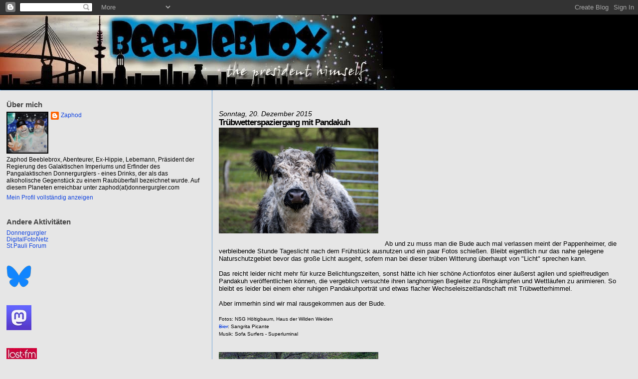

--- FILE ---
content_type: text/html; charset=UTF-8
request_url: https://beebleblox.blogspot.com/2015/12/trubwetterspaziergang-mit-pandakuh.html
body_size: 22468
content:
<!DOCTYPE html>
<html dir='ltr'>
<head>
<link href='https://www.blogger.com/static/v1/widgets/55013136-widget_css_bundle.css' rel='stylesheet' type='text/css'/>
<meta content='text/html; charset=UTF-8' http-equiv='Content-Type'/>
<meta content='blogger' name='generator'/>
<link href='https://beebleblox.blogspot.com/favicon.ico' rel='icon' type='image/x-icon'/>
<link href='http://beebleblox.blogspot.com/2015/12/trubwetterspaziergang-mit-pandakuh.html' rel='canonical'/>
<link rel="alternate" type="application/atom+xml" title="BeebleBlox - Atom" href="https://beebleblox.blogspot.com/feeds/posts/default" />
<link rel="alternate" type="application/rss+xml" title="BeebleBlox - RSS" href="https://beebleblox.blogspot.com/feeds/posts/default?alt=rss" />
<link rel="service.post" type="application/atom+xml" title="BeebleBlox - Atom" href="https://www.blogger.com/feeds/8326504522548960043/posts/default" />

<link rel="alternate" type="application/atom+xml" title="BeebleBlox - Atom" href="https://beebleblox.blogspot.com/feeds/222705958751465228/comments/default" />
<!--Can't find substitution for tag [blog.ieCssRetrofitLinks]-->
<link href='https://blogger.googleusercontent.com/img/b/R29vZ2xl/AVvXsEihVnvleiMeBhQ2RJyIExpPCg3MvOWQCEm4RcM_L0N3ag7AUaNT6stQtlMcSLbiGPisTpDWYWFGkiBsbcoPENU0JI4zl5iIc3sDeWdLohHnY0H8v3ipVRUsrenjbTjRkdYsA7l0SJ0RfIPQ/s320/Pandakuh01.jpg' rel='image_src'/>
<meta content='http://beebleblox.blogspot.com/2015/12/trubwetterspaziergang-mit-pandakuh.html' property='og:url'/>
<meta content='Trübwetterspaziergang mit Pandakuh' property='og:title'/>
<meta content='                 Ab und zu muss man die Bude auch mal verlassen meint der Pappenheimer, die verbleibende Stunde Tageslicht nach dem Frühstüc...' property='og:description'/>
<meta content='https://blogger.googleusercontent.com/img/b/R29vZ2xl/AVvXsEihVnvleiMeBhQ2RJyIExpPCg3MvOWQCEm4RcM_L0N3ag7AUaNT6stQtlMcSLbiGPisTpDWYWFGkiBsbcoPENU0JI4zl5iIc3sDeWdLohHnY0H8v3ipVRUsrenjbTjRkdYsA7l0SJ0RfIPQ/w1200-h630-p-k-no-nu/Pandakuh01.jpg' property='og:image'/>
<title>BeebleBlox: Trübwetterspaziergang mit Pandakuh</title>
<style id='page-skin-1' type='text/css'><!--
/*
* Blogger Template Style
*
* Sand Dollar
* by Jason Sutter
* Updated by Blogger Team
*/
body {
margin:0px;
padding:0px;
background:#e6e6e6;
color:#000000;
font-size: small;
}
#outer-wrapper {
font:normal normal 100% 'Trebuchet MS',Trebuchet,Verdana,Sans-Serif;
}
a {
color:#1245e0;
}
a:hover {
color:#000000;
}
a img {
border-width: 0;
}
#content-wrapper {
padding-top: 0;
padding-right: 1em;
padding-bottom: 0;
padding-left: 1em;
}
@media all  {
div#main {
float:right;
width:66%;
padding-top:30px;
padding-right:0;
padding-bottom:10px;
padding-left:1em;
border-left:dotted 1px #0066CC;
word-wrap: break-word; /* fix for long text breaking sidebar float in IE */
overflow: hidden;     /* fix for long non-text content breaking IE sidebar float */
}
div#sidebar {
margin-top:20px;
margin-right:0px;
margin-bottom:0px;
margin-left:0;
padding:0px;
text-align:left;
float: left;
width: 31%;
word-wrap: break-word; /* fix for long text breaking sidebar float in IE */
overflow: hidden;     /* fix for long non-text content breaking IE sidebar float */
}
}
@media handheld  {
div#main {
float:none;
width:90%;
}
div#sidebar {
padding-top:30px;
padding-right:7%;
padding-bottom:10px;
padding-left:3%;
}
}
#header {
padding-top:0px;
padding-right:0px;
padding-bottom:0px;
padding-left:0px;
margin-top:0px;
margin-right:0px;
margin-bottom:0px;
margin-left:0px;
border-bottom:dotted 1px #0066CC;
background:#000000;
}
h1 a:link  {
text-decoration:none;
color:#F5DEB3
}
h1 a:visited  {
text-decoration:none;
color:#F5DEB3
}
h1,h2,h3 {
margin: 0;
}
h1 {
padding-top:25px;
padding-right:0px;
padding-bottom:10px;
padding-left:5%;
color:#F5DEB3;
background:#000000;
font:italic bold 395% Trebuchet, Trebuchet MS, Arial, sans-serif;
letter-spacing:-2px;
}
h3.post-title {
color:#000000;
font:normal bold 129% Arial, sans-serif;
letter-spacing:-1px;
}
h3.post-title a,
h3.post-title a:visited {
color: #000000;
}
h2.date-header  {
margin-top:10px;
margin-right:0px;
margin-bottom:0px;
margin-left:0px;
color:#000000;
font: italic normal 105% Arial, sans-serif;
}
h4 {
color:#aa0033;
}
#sidebar h2 {
color:#444444;
margin:0px;
padding:0px;
font:normal bold 121% Arial, sans-serif;
}
#sidebar .widget {
margin-top:0px;
margin-right:0px;
margin-bottom:33px;
margin-left:0px;
padding-top:0px;
padding-right:0px;
padding-bottom:0px;
padding-left:0px;
font-size:95%;
}
#sidebar ul {
list-style-type:none;
padding-left: 0;
margin-top: 0;
}
#sidebar li {
margin-top:0px;
margin-right:0px;
margin-bottom:0px;
margin-left:0px;
padding-top:0px;
padding-right:0px;
padding-bottom:0px;
padding-left:0px;
list-style-type:none;
font-size:95%;
}
.description {
padding:0px;
margin-top:7px;
margin-right:12%;
margin-bottom:7px;
margin-left:5%;
color:#F5DEB3;
background:transparent;
font:bold 100% Verdana,Sans-Serif;
}
.post {
margin-top:0px;
margin-right:0px;
margin-bottom:30px;
margin-left:0px;
}
.post strong {
color:#000000;
font-weight:bold;
}
pre,code {
color:#1245e0;
}
strike {
color:#1245e0;
}
.post-footer  {
padding:0px;
margin:0px;
color:#DE7008;
font-size:80%;
}
.post-footer a {
border:none;
color:#DE7008;
text-decoration:none;
}
.post-footer a:hover {
text-decoration:underline;
}
#comments {
padding:0px;
font-size:110%;
font-weight:bold;
}
.comment-author {
margin-top: 10px;
}
.comment-body {
font-size:100%;
font-weight:normal;
color:black;
}
.comment-footer {
padding-bottom:20px;
color:#DE7008;
font-size:80%;
font-weight:normal;
display:inline;
margin-right:10px
}
.deleted-comment  {
font-style:italic;
color:gray;
}
.comment-link  {
margin-left:.6em;
}
.profile-textblock {
clear: both;
margin-left: 0;
}
.profile-img {
float: left;
margin-top: 0;
margin-right: 5px;
margin-bottom: 5px;
margin-left: 0;
border: 2px solid #000000;
}
#sidebar a:link  {
color:#1245e0;
text-decoration:none;
}
#sidebar a:active  {
color:#ff0000;
text-decoration:none;
}
#sidebar a:visited  {
color:sidebarlinkcolor;
text-decoration:none;
}
#sidebar a:hover {
color:#444444;
text-decoration:none;
}
.feed-links {
clear: both;
line-height: 2.5em;
}
#blog-pager-newer-link {
float: left;
}
#blog-pager-older-link {
float: right;
}
#blog-pager {
text-align: center;
}
.clear {
clear: both;
}
.widget-content {
margin-top: 0.5em;
}
/** Tweaks for layout editor preview */
body#layout #outer-wrapper {
margin-top: 0;
}
body#layout #main,
body#layout #sidebar {
margin-top: 10px;
padding-top: 0;
}

--></style>
<link href='https://www.blogger.com/dyn-css/authorization.css?targetBlogID=8326504522548960043&amp;zx=c0d2e5c9-461b-418c-a3cc-59fcfedd03e2' media='none' onload='if(media!=&#39;all&#39;)media=&#39;all&#39;' rel='stylesheet'/><noscript><link href='https://www.blogger.com/dyn-css/authorization.css?targetBlogID=8326504522548960043&amp;zx=c0d2e5c9-461b-418c-a3cc-59fcfedd03e2' rel='stylesheet'/></noscript>
<meta name='google-adsense-platform-account' content='ca-host-pub-1556223355139109'/>
<meta name='google-adsense-platform-domain' content='blogspot.com'/>

</head>
<body>
<div class='navbar section' id='navbar'><div class='widget Navbar' data-version='1' id='Navbar1'><script type="text/javascript">
    function setAttributeOnload(object, attribute, val) {
      if(window.addEventListener) {
        window.addEventListener('load',
          function(){ object[attribute] = val; }, false);
      } else {
        window.attachEvent('onload', function(){ object[attribute] = val; });
      }
    }
  </script>
<div id="navbar-iframe-container"></div>
<script type="text/javascript" src="https://apis.google.com/js/platform.js"></script>
<script type="text/javascript">
      gapi.load("gapi.iframes:gapi.iframes.style.bubble", function() {
        if (gapi.iframes && gapi.iframes.getContext) {
          gapi.iframes.getContext().openChild({
              url: 'https://www.blogger.com/navbar/8326504522548960043?po\x3d222705958751465228\x26origin\x3dhttps://beebleblox.blogspot.com',
              where: document.getElementById("navbar-iframe-container"),
              id: "navbar-iframe"
          });
        }
      });
    </script><script type="text/javascript">
(function() {
var script = document.createElement('script');
script.type = 'text/javascript';
script.src = '//pagead2.googlesyndication.com/pagead/js/google_top_exp.js';
var head = document.getElementsByTagName('head')[0];
if (head) {
head.appendChild(script);
}})();
</script>
</div></div>
<div id='outer-wrapper'><div id='wrap2'>
<!-- skip links for text browsers -->
<span id='skiplinks' style='display:none;'>
<a href='#main'>skip to main </a> |
      <a href='#sidebar'>skip to sidebar</a>
</span>
<div id='header-wrapper'>
<div class='header section' id='header'><div class='widget Header' data-version='1' id='Header1'>
<div id='header-inner'>
<a href='https://beebleblox.blogspot.com/' style='display: block'>
<img alt='BeebleBlox' height='150px; ' id='Header1_headerimg' src='https://blogger.googleusercontent.com/img/b/R29vZ2xl/AVvXsEij5aaoyWUehzjCZgiz_mud0phoQBzG9xQXWMXsT24B3Zyx4JqeziZamzDz6YWjAwmquAZHxD1XNSaOw6jPmNvEMX9hq3W3mZaHtJU0ao4osFROY4TR0cc0hB3H_Bs9Ih4wWmkGkP09Wnoz/s1600/BeebleBloxNeu.jpg' style='display: block' width='818px; '/>
</a>
</div>
</div></div>
</div>
<div id='content-wrapper'>
<div id='crosscol-wrapper' style='text-align:center'>
<div class='crosscol no-items section' id='crosscol'></div>
</div>
<div id='main-wrapper'>
<div class='main section' id='main'><div class='widget Blog' data-version='1' id='Blog1'>
<div class='blog-posts hfeed'>

          <div class="date-outer">
        
<h2 class='date-header'><span>Sonntag, 20. Dezember 2015</span></h2>

          <div class="date-posts">
        
<div class='post-outer'>
<div class='post hentry' itemprop='blogPost' itemscope='itemscope' itemtype='http://schema.org/BlogPosting'>
<meta content='https://blogger.googleusercontent.com/img/b/R29vZ2xl/AVvXsEihVnvleiMeBhQ2RJyIExpPCg3MvOWQCEm4RcM_L0N3ag7AUaNT6stQtlMcSLbiGPisTpDWYWFGkiBsbcoPENU0JI4zl5iIc3sDeWdLohHnY0H8v3ipVRUsrenjbTjRkdYsA7l0SJ0RfIPQ/s320/Pandakuh01.jpg' itemprop='image_url'/>
<meta content='8326504522548960043' itemprop='blogId'/>
<meta content='222705958751465228' itemprop='postId'/>
<a name='222705958751465228'></a>
<h3 class='post-title entry-title' itemprop='name'>
Trübwetterspaziergang mit Pandakuh
</h3>
<div class='post-header'>
<div class='post-header-line-1'></div>
</div>
<div class='post-body entry-content' id='post-body-222705958751465228' itemprop='description articleBody'>
<div class="separator" style="clear: both; text-align: center;">
<a href="https://blogger.googleusercontent.com/img/b/R29vZ2xl/AVvXsEihVnvleiMeBhQ2RJyIExpPCg3MvOWQCEm4RcM_L0N3ag7AUaNT6stQtlMcSLbiGPisTpDWYWFGkiBsbcoPENU0JI4zl5iIc3sDeWdLohHnY0H8v3ipVRUsrenjbTjRkdYsA7l0SJ0RfIPQ/s1600/Pandakuh01.jpg" imageanchor="1" style="clear: left; float: left; margin-bottom: 1em; margin-right: 1em;"><img border="0" height="212" src="https://blogger.googleusercontent.com/img/b/R29vZ2xl/AVvXsEihVnvleiMeBhQ2RJyIExpPCg3MvOWQCEm4RcM_L0N3ag7AUaNT6stQtlMcSLbiGPisTpDWYWFGkiBsbcoPENU0JI4zl5iIc3sDeWdLohHnY0H8v3ipVRUsrenjbTjRkdYsA7l0SJ0RfIPQ/s320/Pandakuh01.jpg" width="320" /></a></div>
<br />
<br />
<br />
<br />
<br />
<br />
<br />
<br />
<br />
<br />
<br />
<br />
<br />
<br />
<br />
Ab und zu muss man die Bude auch mal verlassen meint der Pappenheimer, die verbleibende Stunde Tageslicht nach dem Frühstück ausnutzen und ein paar Fotos schießen. Bleibt eigentlich nur das nahe gelegene Naturschutzgebiet bevor das große Licht ausgeht, sofern man bei dieser trüben Witterung überhaupt von "Licht" sprechen kann.<br />
<br />
Das reicht leider nicht mehr für kurze Belichtungszeiten, sonst hätte ich hier schöne Actionfotos einer äußerst agilen und spielfreudigen Pandakuh veröffentlichen können, die vergeblich versuchte ihren langhornigen Begleiter zu Ringkämpfen und Wettläufen zu animieren. So bleibt es leider bei einem eher ruhigen Pandakuhporträt und etwas flacher Wechseleiszeitlandschaft mit Trübwetterhimmel.&nbsp;<br />
<br />
Aber immerhin sind wir mal rausgekommen aus der Bude.<br />
<br />
<span style="font-size: x-small;">Fotos: NSG Höltigbaum, Haus der Wilden Weiden&nbsp;</span><br />
<span style="font-size: x-small;"><strike>Bier</strike>: Sangrita Picante</span><br />
<span style="font-size: x-small;">Musik: Sofa Surfers - Superluminal</span><br />
<br />
<br />
<div class="separator" style="clear: both; text-align: center;">
<a href="https://blogger.googleusercontent.com/img/b/R29vZ2xl/AVvXsEheNOHMwp_O0hLShnQP9NQl5-6ym_p7bUSNe6x-XpFrIngR0aWa2Msy2t_kASg4KPtuybMeTlNeSwr8Q4K6AAGHFCbz-ErrK0pCjKAmNqil5KHJSthJc6bwHYBc3x9GaiA9X3WeK6lgEglk/s1600/Pandakuh02.jpg" imageanchor="1" style="clear: left; float: left; margin-bottom: 1em; margin-right: 1em;"><img border="0" height="212" src="https://blogger.googleusercontent.com/img/b/R29vZ2xl/AVvXsEheNOHMwp_O0hLShnQP9NQl5-6ym_p7bUSNe6x-XpFrIngR0aWa2Msy2t_kASg4KPtuybMeTlNeSwr8Q4K6AAGHFCbz-ErrK0pCjKAmNqil5KHJSthJc6bwHYBc3x9GaiA9X3WeK6lgEglk/s320/Pandakuh02.jpg" width="320" /></a></div>
<br />
<div class="separator" style="clear: both; text-align: center;">
<a href="https://blogger.googleusercontent.com/img/b/R29vZ2xl/AVvXsEhZRLWcSkaqEOQN212yIWcnA8irYX87ftTA274pcW65QHcI51lssgQdnY-gp9JN7Ih3-dy2Vu3dfZkNftiRZ0E-jcpOxW_Jmerp1WKpsThUG9ixEmNi0gk7FTXQXuKn1vaKY7lS1SvhBfAJ/s1600/Pandakuh03.jpg" imageanchor="1" style="clear: left; float: left; margin-bottom: 1em; margin-right: 1em;"><img border="0" height="212" src="https://blogger.googleusercontent.com/img/b/R29vZ2xl/AVvXsEhZRLWcSkaqEOQN212yIWcnA8irYX87ftTA274pcW65QHcI51lssgQdnY-gp9JN7Ih3-dy2Vu3dfZkNftiRZ0E-jcpOxW_Jmerp1WKpsThUG9ixEmNi0gk7FTXQXuKn1vaKY7lS1SvhBfAJ/s320/Pandakuh03.jpg" width="320" /></a></div>
<br />
<div class="separator" style="clear: both; text-align: center;">
<a href="https://blogger.googleusercontent.com/img/b/R29vZ2xl/AVvXsEgZPqt3G5SnxOfj2tWOwB2Zy8-2enF8fRBagTMnhNW6BEfYTXUdneHEpu1L8nAjbICGze22XRYOmHwVJkNa3dXbqrm1-gZU5y7e3OBVv_8HFdqkWpYXCFNbcQCxIkghzIhwLo-Du0e_t8q1/s1600/Pandakuh04.jpg" imageanchor="1" style="clear: left; float: left; margin-bottom: 1em; margin-right: 1em;"><img border="0" height="212" src="https://blogger.googleusercontent.com/img/b/R29vZ2xl/AVvXsEgZPqt3G5SnxOfj2tWOwB2Zy8-2enF8fRBagTMnhNW6BEfYTXUdneHEpu1L8nAjbICGze22XRYOmHwVJkNa3dXbqrm1-gZU5y7e3OBVv_8HFdqkWpYXCFNbcQCxIkghzIhwLo-Du0e_t8q1/s320/Pandakuh04.jpg" width="320" /></a></div>
<br />
<div class="separator" style="clear: both; text-align: center;">
<a href="https://blogger.googleusercontent.com/img/b/R29vZ2xl/AVvXsEiJ1B1nuFJ0yFnY-qCp0FIcLshkSfe49oaGLTg5VIDWTTeJj0575IEtBuUyT3gfxVBuU7i6IvAB8hV6C9IsYN-imYkhXqlqLP5WNfk6pEPaz7-EJRnapRE0qQN1WnhwefTg09D0Q7-TxIkp/s1600/Pandakuh05.jpg" imageanchor="1" style="clear: left; float: left; margin-bottom: 1em; margin-right: 1em;"><img border="0" height="212" src="https://blogger.googleusercontent.com/img/b/R29vZ2xl/AVvXsEiJ1B1nuFJ0yFnY-qCp0FIcLshkSfe49oaGLTg5VIDWTTeJj0575IEtBuUyT3gfxVBuU7i6IvAB8hV6C9IsYN-imYkhXqlqLP5WNfk6pEPaz7-EJRnapRE0qQN1WnhwefTg09D0Q7-TxIkp/s320/Pandakuh05.jpg" width="320" /></a></div>
<br />
<div style='clear: both;'></div>
</div>
<div class='post-footer'>
<div class='post-footer-line post-footer-line-1'><span class='post-author vcard'>
Eingestellt von
<span class='fn' itemprop='author' itemscope='itemscope' itemtype='http://schema.org/Person'>
<meta content='https://www.blogger.com/profile/15245562827293669973' itemprop='url'/>
<a href='https://www.blogger.com/profile/15245562827293669973' rel='author' title='author profile'>
<span itemprop='name'>Zaphod</span>
</a>
</span>
</span>
<span class='post-timestamp'>
um
<meta content='https://beebleblox.blogspot.com/2015/12/trubwetterspaziergang-mit-pandakuh.html' itemprop='url'/>
<a class='timestamp-link' href='https://beebleblox.blogspot.com/2015/12/trubwetterspaziergang-mit-pandakuh.html' rel='bookmark' title='permanent link'><abbr class='published' itemprop='datePublished' title='2015-12-20T17:57:00+01:00'>17:57</abbr></a>
</span>
<span class='post-comment-link'>
</span>
<span class='post-icons'>
<span class='item-action'>
<a href='https://www.blogger.com/email-post/8326504522548960043/222705958751465228' title='Post per E-Mail senden'>
<img alt="" class="icon-action" height="13" src="//img1.blogblog.com/img/icon18_email.gif" width="18">
</a>
</span>
<span class='item-control blog-admin pid-1882321349'>
<a href='https://www.blogger.com/post-edit.g?blogID=8326504522548960043&postID=222705958751465228&from=pencil' title='Post bearbeiten'>
<img alt='' class='icon-action' height='18' src='https://resources.blogblog.com/img/icon18_edit_allbkg.gif' width='18'/>
</a>
</span>
</span>
<span class='post-backlinks post-comment-link'>
</span>
</div>
<div class='post-footer-line post-footer-line-2'><span class='post-labels'>
Labels:
<a href='https://beebleblox.blogspot.com/search/label/Fotosafari' rel='tag'>Fotosafari</a>
</span>
</div>
<div class='post-footer-line post-footer-line-3'><span class='post-location'>
Standort:
<a href='https://maps.google.com/maps?q=Rahlstedt,+Hamburg,+Deutschland@53.61616101615456,10.184197425842285&z=10' target='_blank'>Rahlstedt, Hamburg, Deutschland</a>
</span>
</div>
</div>
</div>
<div class='comments' id='comments'>
<a name='comments'></a>
<h4>11 Kommentare:</h4>
<div class='comments-content'>
<script async='async' src='' type='text/javascript'></script>
<script type='text/javascript'>
    (function() {
      var items = null;
      var msgs = null;
      var config = {};

// <![CDATA[
      var cursor = null;
      if (items && items.length > 0) {
        cursor = parseInt(items[items.length - 1].timestamp) + 1;
      }

      var bodyFromEntry = function(entry) {
        var text = (entry &&
                    ((entry.content && entry.content.$t) ||
                     (entry.summary && entry.summary.$t))) ||
            '';
        if (entry && entry.gd$extendedProperty) {
          for (var k in entry.gd$extendedProperty) {
            if (entry.gd$extendedProperty[k].name == 'blogger.contentRemoved') {
              return '<span class="deleted-comment">' + text + '</span>';
            }
          }
        }
        return text;
      }

      var parse = function(data) {
        cursor = null;
        var comments = [];
        if (data && data.feed && data.feed.entry) {
          for (var i = 0, entry; entry = data.feed.entry[i]; i++) {
            var comment = {};
            // comment ID, parsed out of the original id format
            var id = /blog-(\d+).post-(\d+)/.exec(entry.id.$t);
            comment.id = id ? id[2] : null;
            comment.body = bodyFromEntry(entry);
            comment.timestamp = Date.parse(entry.published.$t) + '';
            if (entry.author && entry.author.constructor === Array) {
              var auth = entry.author[0];
              if (auth) {
                comment.author = {
                  name: (auth.name ? auth.name.$t : undefined),
                  profileUrl: (auth.uri ? auth.uri.$t : undefined),
                  avatarUrl: (auth.gd$image ? auth.gd$image.src : undefined)
                };
              }
            }
            if (entry.link) {
              if (entry.link[2]) {
                comment.link = comment.permalink = entry.link[2].href;
              }
              if (entry.link[3]) {
                var pid = /.*comments\/default\/(\d+)\?.*/.exec(entry.link[3].href);
                if (pid && pid[1]) {
                  comment.parentId = pid[1];
                }
              }
            }
            comment.deleteclass = 'item-control blog-admin';
            if (entry.gd$extendedProperty) {
              for (var k in entry.gd$extendedProperty) {
                if (entry.gd$extendedProperty[k].name == 'blogger.itemClass') {
                  comment.deleteclass += ' ' + entry.gd$extendedProperty[k].value;
                } else if (entry.gd$extendedProperty[k].name == 'blogger.displayTime') {
                  comment.displayTime = entry.gd$extendedProperty[k].value;
                }
              }
            }
            comments.push(comment);
          }
        }
        return comments;
      };

      var paginator = function(callback) {
        if (hasMore()) {
          var url = config.feed + '?alt=json&v=2&orderby=published&reverse=false&max-results=50';
          if (cursor) {
            url += '&published-min=' + new Date(cursor).toISOString();
          }
          window.bloggercomments = function(data) {
            var parsed = parse(data);
            cursor = parsed.length < 50 ? null
                : parseInt(parsed[parsed.length - 1].timestamp) + 1
            callback(parsed);
            window.bloggercomments = null;
          }
          url += '&callback=bloggercomments';
          var script = document.createElement('script');
          script.type = 'text/javascript';
          script.src = url;
          document.getElementsByTagName('head')[0].appendChild(script);
        }
      };
      var hasMore = function() {
        return !!cursor;
      };
      var getMeta = function(key, comment) {
        if ('iswriter' == key) {
          var matches = !!comment.author
              && comment.author.name == config.authorName
              && comment.author.profileUrl == config.authorUrl;
          return matches ? 'true' : '';
        } else if ('deletelink' == key) {
          return config.baseUri + '/comment/delete/'
               + config.blogId + '/' + comment.id;
        } else if ('deleteclass' == key) {
          return comment.deleteclass;
        }
        return '';
      };

      var replybox = null;
      var replyUrlParts = null;
      var replyParent = undefined;

      var onReply = function(commentId, domId) {
        if (replybox == null) {
          // lazily cache replybox, and adjust to suit this style:
          replybox = document.getElementById('comment-editor');
          if (replybox != null) {
            replybox.height = '250px';
            replybox.style.display = 'block';
            replyUrlParts = replybox.src.split('#');
          }
        }
        if (replybox && (commentId !== replyParent)) {
          replybox.src = '';
          document.getElementById(domId).insertBefore(replybox, null);
          replybox.src = replyUrlParts[0]
              + (commentId ? '&parentID=' + commentId : '')
              + '#' + replyUrlParts[1];
          replyParent = commentId;
        }
      };

      var hash = (window.location.hash || '#').substring(1);
      var startThread, targetComment;
      if (/^comment-form_/.test(hash)) {
        startThread = hash.substring('comment-form_'.length);
      } else if (/^c[0-9]+$/.test(hash)) {
        targetComment = hash.substring(1);
      }

      // Configure commenting API:
      var configJso = {
        'maxDepth': config.maxThreadDepth
      };
      var provider = {
        'id': config.postId,
        'data': items,
        'loadNext': paginator,
        'hasMore': hasMore,
        'getMeta': getMeta,
        'onReply': onReply,
        'rendered': true,
        'initComment': targetComment,
        'initReplyThread': startThread,
        'config': configJso,
        'messages': msgs
      };

      var render = function() {
        if (window.goog && window.goog.comments) {
          var holder = document.getElementById('comment-holder');
          window.goog.comments.render(holder, provider);
        }
      };

      // render now, or queue to render when library loads:
      if (window.goog && window.goog.comments) {
        render();
      } else {
        window.goog = window.goog || {};
        window.goog.comments = window.goog.comments || {};
        window.goog.comments.loadQueue = window.goog.comments.loadQueue || [];
        window.goog.comments.loadQueue.push(render);
      }
    })();
// ]]>
  </script>
<div id='comment-holder'>
<div class="comment-thread toplevel-thread"><ol id="top-ra"><li class="comment" id="c4819996301540611802"><div class="avatar-image-container"><img src="//resources.blogblog.com/img/blank.gif" alt=""/></div><div class="comment-block"><div class="comment-header"><cite class="user"><a href="https://fotografieundtext.wordpress.com/" rel="nofollow">Herr Ärmel</a></cite><span class="icon user "></span><span class="datetime secondary-text"><a rel="nofollow" href="https://beebleblox.blogspot.com/2015/12/trubwetterspaziergang-mit-pandakuh.html?showComment=1450647030325#c4819996301540611802">20. Dezember 2015 um 22:30</a></span></div><p class="comment-content">Ein schönes neues Haus du jedenfalls. Habe ich wegen des Einweihungsfestes etwas verpasst? *g*</p><span class="comment-actions secondary-text"><a class="comment-reply" target="_self" data-comment-id="4819996301540611802">Antworten</a><span class="item-control blog-admin blog-admin pid-335743035"><a target="_self" href="https://www.blogger.com/comment/delete/8326504522548960043/4819996301540611802">Löschen</a></span></span></div><div class="comment-replies"><div id="c4819996301540611802-rt" class="comment-thread inline-thread"><span class="thread-toggle thread-expanded"><span class="thread-arrow"></span><span class="thread-count"><a target="_self">Antworten</a></span></span><ol id="c4819996301540611802-ra" class="thread-chrome thread-expanded"><div><li class="comment" id="c5956121472916884830"><div class="avatar-image-container"><img src="//resources.blogblog.com/img/blank.gif" alt=""/></div><div class="comment-block"><div class="comment-header"><cite class="user"><a href="https://fotografieundtext.wordpress.com/" rel="nofollow">Herr Ärmel</a></cite><span class="icon user "></span><span class="datetime secondary-text"><a rel="nofollow" href="https://beebleblox.blogspot.com/2015/12/trubwetterspaziergang-mit-pandakuh.html?showComment=1450647072448#c5956121472916884830">20. Dezember 2015 um 22:31</a></span></div><p class="comment-content">ich lege noch ein hast nach ~~~~</p><span class="comment-actions secondary-text"><span class="item-control blog-admin blog-admin pid-335743035"><a target="_self" href="https://www.blogger.com/comment/delete/8326504522548960043/5956121472916884830">Löschen</a></span></span></div><div class="comment-replies"><div id="c5956121472916884830-rt" class="comment-thread inline-thread hidden"><span class="thread-toggle thread-expanded"><span class="thread-arrow"></span><span class="thread-count"><a target="_self">Antworten</a></span></span><ol id="c5956121472916884830-ra" class="thread-chrome thread-expanded"><div></div><div id="c5956121472916884830-continue" class="continue"><a class="comment-reply" target="_self" data-comment-id="5956121472916884830">Antworten</a></div></ol></div></div><div class="comment-replybox-single" id="c5956121472916884830-ce"></div></li></div><div id="c4819996301540611802-continue" class="continue"><a class="comment-reply" target="_self" data-comment-id="4819996301540611802">Antworten</a></div></ol></div></div><div class="comment-replybox-single" id="c4819996301540611802-ce"></div></li><li class="comment" id="c3710464839030495396"><div class="avatar-image-container"><img src="//resources.blogblog.com/img/blank.gif" alt=""/></div><div class="comment-block"><div class="comment-header"><cite class="user"><a href="https://fotografieundtext.wordpress.com/" rel="nofollow">Herr Ärmel</a></cite><span class="icon user "></span><span class="datetime secondary-text"><a rel="nofollow" href="https://beebleblox.blogspot.com/2015/12/trubwetterspaziergang-mit-pandakuh.html?showComment=1450647209363#c3710464839030495396">20. Dezember 2015 um 22:33</a></span></div><p class="comment-content">typischer Guurgelblogmist.<br>Mein erster Kommentar ist verschwunden...<br><br>Also nochmal<br><br>Ein schönes neues Haus hast du jedenfalls. Habe ich wegen des Einweihungsfestes etwas verpasst? *g*</p><span class="comment-actions secondary-text"><a class="comment-reply" target="_self" data-comment-id="3710464839030495396">Antworten</a><span class="item-control blog-admin blog-admin pid-335743035"><a target="_self" href="https://www.blogger.com/comment/delete/8326504522548960043/3710464839030495396">Löschen</a></span></span></div><div class="comment-replies"><div id="c3710464839030495396-rt" class="comment-thread inline-thread"><span class="thread-toggle thread-expanded"><span class="thread-arrow"></span><span class="thread-count"><a target="_self">Antworten</a></span></span><ol id="c3710464839030495396-ra" class="thread-chrome thread-expanded"><div><li class="comment" id="c1936314346806431355"><div class="avatar-image-container"><img src="//blogger.googleusercontent.com/img/b/R29vZ2xl/AVvXsEgEemdPGbAschpg2YgtO40SZrjKZm_GL0LtAVBKyjKWTljCmKOzveKbRQJv_9O8OPtS2BKlzFA-wuKc8DMhvqCq45dYpaRf05nvQxAvBYitCrsNcon3mUUvRqI457tP6w/s45-c/zaphod_fcsp200.jpg" alt=""/></div><div class="comment-block"><div class="comment-header"><cite class="user"><a href="https://www.blogger.com/profile/15245562827293669973" rel="nofollow">Zaphod</a></cite><span class="icon user blog-author"></span><span class="datetime secondary-text"><a rel="nofollow" href="https://beebleblox.blogspot.com/2015/12/trubwetterspaziergang-mit-pandakuh.html?showComment=1450653506635#c1936314346806431355">21. Dezember 2015 um 00:18</a></span></div><p class="comment-content">Hier verschwindet nix, allenfalls temporär. Und im neuen Haus wohnt niemand, aber ein- oder zweimal im Monat kann man da Gallowaysteaks und Rouladen kaufen.</p><span class="comment-actions secondary-text"><span class="item-control blog-admin blog-admin pid-1882321349"><a target="_self" href="https://www.blogger.com/comment/delete/8326504522548960043/1936314346806431355">Löschen</a></span></span></div><div class="comment-replies"><div id="c1936314346806431355-rt" class="comment-thread inline-thread hidden"><span class="thread-toggle thread-expanded"><span class="thread-arrow"></span><span class="thread-count"><a target="_self">Antworten</a></span></span><ol id="c1936314346806431355-ra" class="thread-chrome thread-expanded"><div></div><div id="c1936314346806431355-continue" class="continue"><a class="comment-reply" target="_self" data-comment-id="1936314346806431355">Antworten</a></div></ol></div></div><div class="comment-replybox-single" id="c1936314346806431355-ce"></div></li></div><div id="c3710464839030495396-continue" class="continue"><a class="comment-reply" target="_self" data-comment-id="3710464839030495396">Antworten</a></div></ol></div></div><div class="comment-replybox-single" id="c3710464839030495396-ce"></div></li><li class="comment" id="c6343546104424923444"><div class="avatar-image-container"><img src="//blogger.googleusercontent.com/img/b/R29vZ2xl/AVvXsEgxqeiF7EvNYeMds2-lpQUGZDslqJBb20-rkyog4buMbQ9QjQ7PaGYtJG_fjx519aSYHts8v65eeCsAdxtNLXdsUSiPA973nwzKBUwBXkR2sHDYULgRowMdk1sbbZZ-mw/s45-c/1987-12.jpg" alt=""/></div><div class="comment-block"><div class="comment-header"><cite class="user"><a href="https://www.blogger.com/profile/03355730437205152328" rel="nofollow">L.E. stadtstreicher</a></cite><span class="icon user "></span><span class="datetime secondary-text"><a rel="nofollow" href="https://beebleblox.blogspot.com/2015/12/trubwetterspaziergang-mit-pandakuh.html?showComment=1450691820023#c6343546104424923444">21. Dezember 2015 um 10:57</a></span></div><p class="comment-content">Pandakuh. Mensch. Jetzt war ich verwirrt, neugierig. Menno.<br>LG, Inch<br>Ps.: Und wieso kann Herr Ärmel kommentieren und ich nicht? Ich versuchs jetzt nochmal und wehe!<br><br>21. Dezember 2015 um 10:55<br><br>Veröffentlichen. Ha, von wegen. Wusste ich es doch. Pff<br></p><span class="comment-actions secondary-text"><a class="comment-reply" target="_self" data-comment-id="6343546104424923444">Antworten</a><span class="item-control blog-admin blog-admin pid-1147158234"><a target="_self" href="https://www.blogger.com/comment/delete/8326504522548960043/6343546104424923444">Löschen</a></span></span></div><div class="comment-replies"><div id="c6343546104424923444-rt" class="comment-thread inline-thread"><span class="thread-toggle thread-expanded"><span class="thread-arrow"></span><span class="thread-count"><a target="_self">Antworten</a></span></span><ol id="c6343546104424923444-ra" class="thread-chrome thread-expanded"><div><li class="comment" id="c2620765614180956472"><div class="avatar-image-container"><img src="//blogger.googleusercontent.com/img/b/R29vZ2xl/AVvXsEgEemdPGbAschpg2YgtO40SZrjKZm_GL0LtAVBKyjKWTljCmKOzveKbRQJv_9O8OPtS2BKlzFA-wuKc8DMhvqCq45dYpaRf05nvQxAvBYitCrsNcon3mUUvRqI457tP6w/s45-c/zaphod_fcsp200.jpg" alt=""/></div><div class="comment-block"><div class="comment-header"><cite class="user"><a href="https://www.blogger.com/profile/15245562827293669973" rel="nofollow">Zaphod</a></cite><span class="icon user blog-author"></span><span class="datetime secondary-text"><a rel="nofollow" href="https://beebleblox.blogspot.com/2015/12/trubwetterspaziergang-mit-pandakuh.html?showComment=1450737066041#c2620765614180956472">21. Dezember 2015 um 23:31</a></span></div><p class="comment-content">Herr Ärmel wird auch nur zu ungefähr 2/3 veröffentlicht, den Rest muss ich immer aus dem Spamordner holen. Und die Kuh sieht doch aus wie ne Pandakuh oder nicht? *g*</p><span class="comment-actions secondary-text"><span class="item-control blog-admin blog-admin pid-1882321349"><a target="_self" href="https://www.blogger.com/comment/delete/8326504522548960043/2620765614180956472">Löschen</a></span></span></div><div class="comment-replies"><div id="c2620765614180956472-rt" class="comment-thread inline-thread hidden"><span class="thread-toggle thread-expanded"><span class="thread-arrow"></span><span class="thread-count"><a target="_self">Antworten</a></span></span><ol id="c2620765614180956472-ra" class="thread-chrome thread-expanded"><div></div><div id="c2620765614180956472-continue" class="continue"><a class="comment-reply" target="_self" data-comment-id="2620765614180956472">Antworten</a></div></ol></div></div><div class="comment-replybox-single" id="c2620765614180956472-ce"></div></li><li class="comment" id="c7636766277356210195"><div class="avatar-image-container"><img src="//blogger.googleusercontent.com/img/b/R29vZ2xl/AVvXsEgxqeiF7EvNYeMds2-lpQUGZDslqJBb20-rkyog4buMbQ9QjQ7PaGYtJG_fjx519aSYHts8v65eeCsAdxtNLXdsUSiPA973nwzKBUwBXkR2sHDYULgRowMdk1sbbZZ-mw/s45-c/1987-12.jpg" alt=""/></div><div class="comment-block"><div class="comment-header"><cite class="user"><a href="https://www.blogger.com/profile/03355730437205152328" rel="nofollow">L.E. stadtstreicher</a></cite><span class="icon user "></span><span class="datetime secondary-text"><a rel="nofollow" href="https://beebleblox.blogspot.com/2015/12/trubwetterspaziergang-mit-pandakuh.html?showComment=1451393198048#c7636766277356210195">29. Dezember 2015 um 13:46</a></span></div><p class="comment-content">Klar ist die niedlich. Aber es dauerte eben bis ich dahinter kam, dass das eine Wortschöpfung ist und nicht eine mir noch völlig unbekannte Rinderrasse</p><span class="comment-actions secondary-text"><span class="item-control blog-admin blog-admin pid-1147158234"><a target="_self" href="https://www.blogger.com/comment/delete/8326504522548960043/7636766277356210195">Löschen</a></span></span></div><div class="comment-replies"><div id="c7636766277356210195-rt" class="comment-thread inline-thread hidden"><span class="thread-toggle thread-expanded"><span class="thread-arrow"></span><span class="thread-count"><a target="_self">Antworten</a></span></span><ol id="c7636766277356210195-ra" class="thread-chrome thread-expanded"><div></div><div id="c7636766277356210195-continue" class="continue"><a class="comment-reply" target="_self" data-comment-id="7636766277356210195">Antworten</a></div></ol></div></div><div class="comment-replybox-single" id="c7636766277356210195-ce"></div></li></div><div id="c6343546104424923444-continue" class="continue"><a class="comment-reply" target="_self" data-comment-id="6343546104424923444">Antworten</a></div></ol></div></div><div class="comment-replybox-single" id="c6343546104424923444-ce"></div></li><li class="comment" id="c3926089391383061087"><div class="avatar-image-container"><img src="//resources.blogblog.com/img/blank.gif" alt=""/></div><div class="comment-block"><div class="comment-header"><cite class="user">Meike</cite><span class="icon user "></span><span class="datetime secondary-text"><a rel="nofollow" href="https://beebleblox.blogspot.com/2015/12/trubwetterspaziergang-mit-pandakuh.html?showComment=1450712374803#c3926089391383061087">21. Dezember 2015 um 16:39</a></span></div><p class="comment-content">die pandakuh ist niedlich, eine miniaturversion davon würde sich bestimmt gut als haustier machen *g* kuscheliger als ein hängebauchschwein auf jeden fall :-D<br> was ist denn das für eine rasse? galloways sind doch alle schwarz dachte ich immer, so wie die auf der weide. </p><span class="comment-actions secondary-text"><a class="comment-reply" target="_self" data-comment-id="3926089391383061087">Antworten</a><span class="item-control blog-admin blog-admin pid-335743035"><a target="_self" href="https://www.blogger.com/comment/delete/8326504522548960043/3926089391383061087">Löschen</a></span></span></div><div class="comment-replies"><div id="c3926089391383061087-rt" class="comment-thread inline-thread"><span class="thread-toggle thread-expanded"><span class="thread-arrow"></span><span class="thread-count"><a target="_self">Antworten</a></span></span><ol id="c3926089391383061087-ra" class="thread-chrome thread-expanded"><div><li class="comment" id="c8631698077421630683"><div class="avatar-image-container"><img src="//blogger.googleusercontent.com/img/b/R29vZ2xl/AVvXsEgEemdPGbAschpg2YgtO40SZrjKZm_GL0LtAVBKyjKWTljCmKOzveKbRQJv_9O8OPtS2BKlzFA-wuKc8DMhvqCq45dYpaRf05nvQxAvBYitCrsNcon3mUUvRqI457tP6w/s45-c/zaphod_fcsp200.jpg" alt=""/></div><div class="comment-block"><div class="comment-header"><cite class="user"><a href="https://www.blogger.com/profile/15245562827293669973" rel="nofollow">Zaphod</a></cite><span class="icon user blog-author"></span><span class="datetime secondary-text"><a rel="nofollow" href="https://beebleblox.blogspot.com/2015/12/trubwetterspaziergang-mit-pandakuh.html?showComment=1450737197793#c8631698077421630683">21. Dezember 2015 um 23:33</a></span></div><p class="comment-content">Schottische Hochlandkuh schätz ich mal, wie das andere Tier nur in Pandafarbe mit ohne Hörner.</p><span class="comment-actions secondary-text"><span class="item-control blog-admin blog-admin pid-1882321349"><a target="_self" href="https://www.blogger.com/comment/delete/8326504522548960043/8631698077421630683">Löschen</a></span></span></div><div class="comment-replies"><div id="c8631698077421630683-rt" class="comment-thread inline-thread hidden"><span class="thread-toggle thread-expanded"><span class="thread-arrow"></span><span class="thread-count"><a target="_self">Antworten</a></span></span><ol id="c8631698077421630683-ra" class="thread-chrome thread-expanded"><div></div><div id="c8631698077421630683-continue" class="continue"><a class="comment-reply" target="_self" data-comment-id="8631698077421630683">Antworten</a></div></ol></div></div><div class="comment-replybox-single" id="c8631698077421630683-ce"></div></li></div><div id="c3926089391383061087-continue" class="continue"><a class="comment-reply" target="_self" data-comment-id="3926089391383061087">Antworten</a></div></ol></div></div><div class="comment-replybox-single" id="c3926089391383061087-ce"></div></li><li class="comment" id="c3840633127596095773"><div class="avatar-image-container"><img src="//resources.blogblog.com/img/blank.gif" alt=""/></div><div class="comment-block"><div class="comment-header"><cite class="user">Anonym</cite><span class="icon user "></span><span class="datetime secondary-text"><a rel="nofollow" href="https://beebleblox.blogspot.com/2015/12/trubwetterspaziergang-mit-pandakuh.html?showComment=1451645257089#c3840633127596095773">1. Januar 2016 um 11:47</a></span></div><p class="comment-content">Werter Herr Zaphod, nach dem Pappenheimer möchte ich natürlich auch Ihnen endlich mal wieder einen Besuch abstatten und diese Pandakuh macht mich lächelnd. Viel hübschiger als pseudomaskiger Möchtegernrapper!<br><br>Ihnen und Ihren Lieben ein friedvolles, gesundes und natürlich photofreudenvolles Jahr 2016. Und Rundledergerappel auf der richtigen Seite des Netzes natürlich...<br>Herzliche Grüße, Ihre Frau Knobloch, durchreisend.</p><span class="comment-actions secondary-text"><a class="comment-reply" target="_self" data-comment-id="3840633127596095773">Antworten</a><span class="item-control blog-admin blog-admin pid-335743035"><a target="_self" href="https://www.blogger.com/comment/delete/8326504522548960043/3840633127596095773">Löschen</a></span></span></div><div class="comment-replies"><div id="c3840633127596095773-rt" class="comment-thread inline-thread"><span class="thread-toggle thread-expanded"><span class="thread-arrow"></span><span class="thread-count"><a target="_self">Antworten</a></span></span><ol id="c3840633127596095773-ra" class="thread-chrome thread-expanded"><div><li class="comment" id="c536522087568383917"><div class="avatar-image-container"><img src="//blogger.googleusercontent.com/img/b/R29vZ2xl/AVvXsEgEemdPGbAschpg2YgtO40SZrjKZm_GL0LtAVBKyjKWTljCmKOzveKbRQJv_9O8OPtS2BKlzFA-wuKc8DMhvqCq45dYpaRf05nvQxAvBYitCrsNcon3mUUvRqI457tP6w/s45-c/zaphod_fcsp200.jpg" alt=""/></div><div class="comment-block"><div class="comment-header"><cite class="user"><a href="https://www.blogger.com/profile/15245562827293669973" rel="nofollow">Zaphod</a></cite><span class="icon user blog-author"></span><span class="datetime secondary-text"><a rel="nofollow" href="https://beebleblox.blogspot.com/2015/12/trubwetterspaziergang-mit-pandakuh.html?showComment=1451860863391#c536522087568383917">3. Januar 2016 um 23:41</a></span></div><p class="comment-content">Werte Frau Knobloch, recht herzlichen Dank für die guten Wünsche, vor allem das Rundledergerappel wäre ganz famos, das kann man selber ja wenig beeinflussen.<br>Ihnen alle guten Wünsche zurück..</p><span class="comment-actions secondary-text"><span class="item-control blog-admin blog-admin pid-1882321349"><a target="_self" href="https://www.blogger.com/comment/delete/8326504522548960043/536522087568383917">Löschen</a></span></span></div><div class="comment-replies"><div id="c536522087568383917-rt" class="comment-thread inline-thread hidden"><span class="thread-toggle thread-expanded"><span class="thread-arrow"></span><span class="thread-count"><a target="_self">Antworten</a></span></span><ol id="c536522087568383917-ra" class="thread-chrome thread-expanded"><div></div><div id="c536522087568383917-continue" class="continue"><a class="comment-reply" target="_self" data-comment-id="536522087568383917">Antworten</a></div></ol></div></div><div class="comment-replybox-single" id="c536522087568383917-ce"></div></li></div><div id="c3840633127596095773-continue" class="continue"><a class="comment-reply" target="_self" data-comment-id="3840633127596095773">Antworten</a></div></ol></div></div><div class="comment-replybox-single" id="c3840633127596095773-ce"></div></li></ol><div id="top-continue" class="continue"><a class="comment-reply" target="_self">Kommentar hinzufügen</a></div><div class="comment-replybox-thread" id="top-ce"></div><div class="loadmore hidden" data-post-id="222705958751465228"><a target="_self">Weitere laden...</a></div></div>
</div>
</div>
<p class='comment-footer'>
<div class='comment-form'>
<a name='comment-form'></a>
<p>
</p>
<a href='https://www.blogger.com/comment/frame/8326504522548960043?po=222705958751465228&hl=de&saa=85391&origin=https://beebleblox.blogspot.com' id='comment-editor-src'></a>
<iframe allowtransparency='true' class='blogger-iframe-colorize blogger-comment-from-post' frameborder='0' height='410px' id='comment-editor' name='comment-editor' src='' width='100%'></iframe>
<script src='https://www.blogger.com/static/v1/jsbin/1345082660-comment_from_post_iframe.js' type='text/javascript'></script>
<script type='text/javascript'>
      BLOG_CMT_createIframe('https://www.blogger.com/rpc_relay.html');
    </script>
</div>
</p>
<div id='backlinks-container'>
<div id='Blog1_backlinks-container'>
</div>
</div>
</div>
</div>

        </div></div>
      
</div>
<div class='blog-pager' id='blog-pager'>
<span id='blog-pager-newer-link'>
<a class='blog-pager-newer-link' href='https://beebleblox.blogspot.com/2015/12/das-erschlaffen-der-macht.html' id='Blog1_blog-pager-newer-link' title='Neuerer Post'>Neuerer Post</a>
</span>
<span id='blog-pager-older-link'>
<a class='blog-pager-older-link' href='https://beebleblox.blogspot.com/2015/12/kein-weihnachtsgeschenk-fcsp.html' id='Blog1_blog-pager-older-link' title='Älterer Post'>Älterer Post</a>
</span>
<a class='home-link' href='https://beebleblox.blogspot.com/'>Startseite</a>
</div>
<div class='clear'></div>
<div class='post-feeds'>
<div class='feed-links'>
Abonnieren
<a class='feed-link' href='https://beebleblox.blogspot.com/feeds/222705958751465228/comments/default' target='_blank' type='application/atom+xml'>Kommentare zum Post (Atom)</a>
</div>
</div>
</div></div>
</div>
<div id='sidebar-wrapper'>
<div class='sidebar section' id='sidebar'><div class='widget Profile' data-version='1' id='Profile1'>
<h2>Über mich</h2>
<div class='widget-content'>
<a href='https://www.blogger.com/profile/15245562827293669973'><img alt='Mein Bild' class='profile-img' height='80' src='//blogger.googleusercontent.com/img/b/R29vZ2xl/AVvXsEgEemdPGbAschpg2YgtO40SZrjKZm_GL0LtAVBKyjKWTljCmKOzveKbRQJv_9O8OPtS2BKlzFA-wuKc8DMhvqCq45dYpaRf05nvQxAvBYitCrsNcon3mUUvRqI457tP6w/s220/zaphod_fcsp200.jpg' width='80'/></a>
<dl class='profile-datablock'>
<dt class='profile-data'>
<a class='profile-name-link g-profile' href='https://www.blogger.com/profile/15245562827293669973' rel='author' style='background-image: url(//www.blogger.com/img/logo-16.png);'>
Zaphod
</a>
</dt>
<dd class='profile-textblock'>Zaphod Beeblebrox, Abenteurer, Ex-Hippie, Lebemann, Präsident der Regierung des Galaktischen Imperiums und Erfinder des Pangalaktischen Donnergurglers - eines Drinks, der als das alkoholische Gegenstück zu einem Raubüberfall bezeichnet wurde.
Auf diesem Planeten erreichbar unter zaphod(at)donnergurgler.com</dd>
</dl>
<a class='profile-link' href='https://www.blogger.com/profile/15245562827293669973' rel='author'>Mein Profil vollständig anzeigen</a>
<div class='clear'></div>
</div>
</div><div class='widget LinkList' data-version='1' id='LinkList1'>
<h2>Andere Aktivitäten</h2>
<div class='widget-content'>
<ul>
<li><a href='http://www.donnergurgler.com/'>Donnergurgler</a></li>
<li><a href='http://forum.digitalfotonetz.de'>DigitalFotoNetz</a></li>
<li><a href='http://www.stpauli-forum.de/'>St.Pauli Forum</a></li>
</ul>
<div class='clear'></div>
</div>
</div><div class='widget Image' data-version='1' id='Image4'>
<div class='widget-content'>
<a href='https://bsky.app/profile/realzaphod.bsky.social'>
<img alt='' height='44' id='Image4_img' src='https://blogger.googleusercontent.com/img/a/AVvXsEhC8tIJrUdgfTr4Hz8wmVdlWnn0HcJITWLRO4zk_hogEK8u-ccCYKmwv1BRewlFhMi2FDPh63u0eO9Iu6p9Z0qrAnlXbwq1Ufe7BQaTsssHjkRVYID00fQrDyV2CY-VegdzJ1gEEj1LTUh_EWW6QQ19WwXj4-N6j-g5klqhqsHxV70lG6SCXOeabF0KZxa2=s50' width='50'/>
</a>
<br/>
</div>
<div class='clear'></div>
</div><div class='widget Image' data-version='1' id='Image2'>
<div class='widget-content'>
<a href='https://troet.cafe/@Zaphod'>
<img alt='' height='50' id='Image2_img' src='https://blogger.googleusercontent.com/img/a/AVvXsEiPf_yRZ39oBaSzpT49rfnsTN5tQNuSf-WwW6C5Vh2DTagfBuEpJXxDB66Xht6Q1zgqhINIqqNEVW5NspQlVtPJhxfJbXjKyQaRfYGAcHPeN_7k5EkSrmaXCIYDdT7OhuVwf-Gb8UPuUmoFVnDCD1-Dl3-_IY40GWXlQAR5e20Lo4W0ODoz05dw16Q2XQ=s50' width='50'/>
</a>
<br/>
</div>
<div class='clear'></div>
</div><div class='widget Image' data-version='1' id='Image3'>
<div class='widget-content'>
<a href='https://www.last.fm/de/user/TheRealZaphod'>
<img alt='' height='23' id='Image3_img' src='https://blogger.googleusercontent.com/img/b/R29vZ2xl/AVvXsEjMAozdWNXeW-iaMn0uo29FoCP3bf2o3i5V8VcBjTlsXZ9D3ENmAWWeYVPtQj13umZJXPbQS6H9iFNUxi3UqkFUMN1E0is-_uPquA4AknL8KDOL8fm9PJ6FXwxQgdjIBpn5MP9ud6F6skIT/s61/last-fm-logo-60.jpg' width='61'/>
</a>
<br/>
</div>
<div class='clear'></div>
</div><div class='widget BlogArchive' data-version='1' id='BlogArchive1'>
<h2>Blog-Archiv</h2>
<div class='widget-content'>
<div id='ArchiveList'>
<div id='BlogArchive1_ArchiveList'>
<ul class='hierarchy'>
<li class='archivedate collapsed'>
<a class='toggle' href='javascript:void(0)'>
<span class='zippy'>

        &#9658;&#160;
      
</span>
</a>
<a class='post-count-link' href='https://beebleblox.blogspot.com/2025/'>
2025
</a>
<span class='post-count' dir='ltr'>(21)</span>
<ul class='hierarchy'>
<li class='archivedate collapsed'>
<a class='toggle' href='javascript:void(0)'>
<span class='zippy'>

        &#9658;&#160;
      
</span>
</a>
<a class='post-count-link' href='https://beebleblox.blogspot.com/2025/11/'>
November
</a>
<span class='post-count' dir='ltr'>(2)</span>
</li>
</ul>
<ul class='hierarchy'>
<li class='archivedate collapsed'>
<a class='toggle' href='javascript:void(0)'>
<span class='zippy'>

        &#9658;&#160;
      
</span>
</a>
<a class='post-count-link' href='https://beebleblox.blogspot.com/2025/10/'>
Oktober
</a>
<span class='post-count' dir='ltr'>(2)</span>
</li>
</ul>
<ul class='hierarchy'>
<li class='archivedate collapsed'>
<a class='toggle' href='javascript:void(0)'>
<span class='zippy'>

        &#9658;&#160;
      
</span>
</a>
<a class='post-count-link' href='https://beebleblox.blogspot.com/2025/09/'>
September
</a>
<span class='post-count' dir='ltr'>(2)</span>
</li>
</ul>
<ul class='hierarchy'>
<li class='archivedate collapsed'>
<a class='toggle' href='javascript:void(0)'>
<span class='zippy'>

        &#9658;&#160;
      
</span>
</a>
<a class='post-count-link' href='https://beebleblox.blogspot.com/2025/08/'>
August
</a>
<span class='post-count' dir='ltr'>(2)</span>
</li>
</ul>
<ul class='hierarchy'>
<li class='archivedate collapsed'>
<a class='toggle' href='javascript:void(0)'>
<span class='zippy'>

        &#9658;&#160;
      
</span>
</a>
<a class='post-count-link' href='https://beebleblox.blogspot.com/2025/07/'>
Juli
</a>
<span class='post-count' dir='ltr'>(1)</span>
</li>
</ul>
<ul class='hierarchy'>
<li class='archivedate collapsed'>
<a class='toggle' href='javascript:void(0)'>
<span class='zippy'>

        &#9658;&#160;
      
</span>
</a>
<a class='post-count-link' href='https://beebleblox.blogspot.com/2025/06/'>
Juni
</a>
<span class='post-count' dir='ltr'>(2)</span>
</li>
</ul>
<ul class='hierarchy'>
<li class='archivedate collapsed'>
<a class='toggle' href='javascript:void(0)'>
<span class='zippy'>

        &#9658;&#160;
      
</span>
</a>
<a class='post-count-link' href='https://beebleblox.blogspot.com/2025/05/'>
Mai
</a>
<span class='post-count' dir='ltr'>(2)</span>
</li>
</ul>
<ul class='hierarchy'>
<li class='archivedate collapsed'>
<a class='toggle' href='javascript:void(0)'>
<span class='zippy'>

        &#9658;&#160;
      
</span>
</a>
<a class='post-count-link' href='https://beebleblox.blogspot.com/2025/04/'>
April
</a>
<span class='post-count' dir='ltr'>(2)</span>
</li>
</ul>
<ul class='hierarchy'>
<li class='archivedate collapsed'>
<a class='toggle' href='javascript:void(0)'>
<span class='zippy'>

        &#9658;&#160;
      
</span>
</a>
<a class='post-count-link' href='https://beebleblox.blogspot.com/2025/03/'>
März
</a>
<span class='post-count' dir='ltr'>(2)</span>
</li>
</ul>
<ul class='hierarchy'>
<li class='archivedate collapsed'>
<a class='toggle' href='javascript:void(0)'>
<span class='zippy'>

        &#9658;&#160;
      
</span>
</a>
<a class='post-count-link' href='https://beebleblox.blogspot.com/2025/02/'>
Februar
</a>
<span class='post-count' dir='ltr'>(2)</span>
</li>
</ul>
<ul class='hierarchy'>
<li class='archivedate collapsed'>
<a class='toggle' href='javascript:void(0)'>
<span class='zippy'>

        &#9658;&#160;
      
</span>
</a>
<a class='post-count-link' href='https://beebleblox.blogspot.com/2025/01/'>
Januar
</a>
<span class='post-count' dir='ltr'>(2)</span>
</li>
</ul>
</li>
</ul>
<ul class='hierarchy'>
<li class='archivedate collapsed'>
<a class='toggle' href='javascript:void(0)'>
<span class='zippy'>

        &#9658;&#160;
      
</span>
</a>
<a class='post-count-link' href='https://beebleblox.blogspot.com/2024/'>
2024
</a>
<span class='post-count' dir='ltr'>(35)</span>
<ul class='hierarchy'>
<li class='archivedate collapsed'>
<a class='toggle' href='javascript:void(0)'>
<span class='zippy'>

        &#9658;&#160;
      
</span>
</a>
<a class='post-count-link' href='https://beebleblox.blogspot.com/2024/12/'>
Dezember
</a>
<span class='post-count' dir='ltr'>(1)</span>
</li>
</ul>
<ul class='hierarchy'>
<li class='archivedate collapsed'>
<a class='toggle' href='javascript:void(0)'>
<span class='zippy'>

        &#9658;&#160;
      
</span>
</a>
<a class='post-count-link' href='https://beebleblox.blogspot.com/2024/11/'>
November
</a>
<span class='post-count' dir='ltr'>(3)</span>
</li>
</ul>
<ul class='hierarchy'>
<li class='archivedate collapsed'>
<a class='toggle' href='javascript:void(0)'>
<span class='zippy'>

        &#9658;&#160;
      
</span>
</a>
<a class='post-count-link' href='https://beebleblox.blogspot.com/2024/10/'>
Oktober
</a>
<span class='post-count' dir='ltr'>(1)</span>
</li>
</ul>
<ul class='hierarchy'>
<li class='archivedate collapsed'>
<a class='toggle' href='javascript:void(0)'>
<span class='zippy'>

        &#9658;&#160;
      
</span>
</a>
<a class='post-count-link' href='https://beebleblox.blogspot.com/2024/09/'>
September
</a>
<span class='post-count' dir='ltr'>(2)</span>
</li>
</ul>
<ul class='hierarchy'>
<li class='archivedate collapsed'>
<a class='toggle' href='javascript:void(0)'>
<span class='zippy'>

        &#9658;&#160;
      
</span>
</a>
<a class='post-count-link' href='https://beebleblox.blogspot.com/2024/08/'>
August
</a>
<span class='post-count' dir='ltr'>(4)</span>
</li>
</ul>
<ul class='hierarchy'>
<li class='archivedate collapsed'>
<a class='toggle' href='javascript:void(0)'>
<span class='zippy'>

        &#9658;&#160;
      
</span>
</a>
<a class='post-count-link' href='https://beebleblox.blogspot.com/2024/07/'>
Juli
</a>
<span class='post-count' dir='ltr'>(3)</span>
</li>
</ul>
<ul class='hierarchy'>
<li class='archivedate collapsed'>
<a class='toggle' href='javascript:void(0)'>
<span class='zippy'>

        &#9658;&#160;
      
</span>
</a>
<a class='post-count-link' href='https://beebleblox.blogspot.com/2024/06/'>
Juni
</a>
<span class='post-count' dir='ltr'>(5)</span>
</li>
</ul>
<ul class='hierarchy'>
<li class='archivedate collapsed'>
<a class='toggle' href='javascript:void(0)'>
<span class='zippy'>

        &#9658;&#160;
      
</span>
</a>
<a class='post-count-link' href='https://beebleblox.blogspot.com/2024/05/'>
Mai
</a>
<span class='post-count' dir='ltr'>(2)</span>
</li>
</ul>
<ul class='hierarchy'>
<li class='archivedate collapsed'>
<a class='toggle' href='javascript:void(0)'>
<span class='zippy'>

        &#9658;&#160;
      
</span>
</a>
<a class='post-count-link' href='https://beebleblox.blogspot.com/2024/04/'>
April
</a>
<span class='post-count' dir='ltr'>(3)</span>
</li>
</ul>
<ul class='hierarchy'>
<li class='archivedate collapsed'>
<a class='toggle' href='javascript:void(0)'>
<span class='zippy'>

        &#9658;&#160;
      
</span>
</a>
<a class='post-count-link' href='https://beebleblox.blogspot.com/2024/03/'>
März
</a>
<span class='post-count' dir='ltr'>(5)</span>
</li>
</ul>
<ul class='hierarchy'>
<li class='archivedate collapsed'>
<a class='toggle' href='javascript:void(0)'>
<span class='zippy'>

        &#9658;&#160;
      
</span>
</a>
<a class='post-count-link' href='https://beebleblox.blogspot.com/2024/02/'>
Februar
</a>
<span class='post-count' dir='ltr'>(3)</span>
</li>
</ul>
<ul class='hierarchy'>
<li class='archivedate collapsed'>
<a class='toggle' href='javascript:void(0)'>
<span class='zippy'>

        &#9658;&#160;
      
</span>
</a>
<a class='post-count-link' href='https://beebleblox.blogspot.com/2024/01/'>
Januar
</a>
<span class='post-count' dir='ltr'>(3)</span>
</li>
</ul>
</li>
</ul>
<ul class='hierarchy'>
<li class='archivedate collapsed'>
<a class='toggle' href='javascript:void(0)'>
<span class='zippy'>

        &#9658;&#160;
      
</span>
</a>
<a class='post-count-link' href='https://beebleblox.blogspot.com/2023/'>
2023
</a>
<span class='post-count' dir='ltr'>(49)</span>
<ul class='hierarchy'>
<li class='archivedate collapsed'>
<a class='toggle' href='javascript:void(0)'>
<span class='zippy'>

        &#9658;&#160;
      
</span>
</a>
<a class='post-count-link' href='https://beebleblox.blogspot.com/2023/12/'>
Dezember
</a>
<span class='post-count' dir='ltr'>(3)</span>
</li>
</ul>
<ul class='hierarchy'>
<li class='archivedate collapsed'>
<a class='toggle' href='javascript:void(0)'>
<span class='zippy'>

        &#9658;&#160;
      
</span>
</a>
<a class='post-count-link' href='https://beebleblox.blogspot.com/2023/11/'>
November
</a>
<span class='post-count' dir='ltr'>(4)</span>
</li>
</ul>
<ul class='hierarchy'>
<li class='archivedate collapsed'>
<a class='toggle' href='javascript:void(0)'>
<span class='zippy'>

        &#9658;&#160;
      
</span>
</a>
<a class='post-count-link' href='https://beebleblox.blogspot.com/2023/10/'>
Oktober
</a>
<span class='post-count' dir='ltr'>(6)</span>
</li>
</ul>
<ul class='hierarchy'>
<li class='archivedate collapsed'>
<a class='toggle' href='javascript:void(0)'>
<span class='zippy'>

        &#9658;&#160;
      
</span>
</a>
<a class='post-count-link' href='https://beebleblox.blogspot.com/2023/09/'>
September
</a>
<span class='post-count' dir='ltr'>(4)</span>
</li>
</ul>
<ul class='hierarchy'>
<li class='archivedate collapsed'>
<a class='toggle' href='javascript:void(0)'>
<span class='zippy'>

        &#9658;&#160;
      
</span>
</a>
<a class='post-count-link' href='https://beebleblox.blogspot.com/2023/08/'>
August
</a>
<span class='post-count' dir='ltr'>(4)</span>
</li>
</ul>
<ul class='hierarchy'>
<li class='archivedate collapsed'>
<a class='toggle' href='javascript:void(0)'>
<span class='zippy'>

        &#9658;&#160;
      
</span>
</a>
<a class='post-count-link' href='https://beebleblox.blogspot.com/2023/07/'>
Juli
</a>
<span class='post-count' dir='ltr'>(5)</span>
</li>
</ul>
<ul class='hierarchy'>
<li class='archivedate collapsed'>
<a class='toggle' href='javascript:void(0)'>
<span class='zippy'>

        &#9658;&#160;
      
</span>
</a>
<a class='post-count-link' href='https://beebleblox.blogspot.com/2023/06/'>
Juni
</a>
<span class='post-count' dir='ltr'>(6)</span>
</li>
</ul>
<ul class='hierarchy'>
<li class='archivedate collapsed'>
<a class='toggle' href='javascript:void(0)'>
<span class='zippy'>

        &#9658;&#160;
      
</span>
</a>
<a class='post-count-link' href='https://beebleblox.blogspot.com/2023/05/'>
Mai
</a>
<span class='post-count' dir='ltr'>(4)</span>
</li>
</ul>
<ul class='hierarchy'>
<li class='archivedate collapsed'>
<a class='toggle' href='javascript:void(0)'>
<span class='zippy'>

        &#9658;&#160;
      
</span>
</a>
<a class='post-count-link' href='https://beebleblox.blogspot.com/2023/04/'>
April
</a>
<span class='post-count' dir='ltr'>(5)</span>
</li>
</ul>
<ul class='hierarchy'>
<li class='archivedate collapsed'>
<a class='toggle' href='javascript:void(0)'>
<span class='zippy'>

        &#9658;&#160;
      
</span>
</a>
<a class='post-count-link' href='https://beebleblox.blogspot.com/2023/03/'>
März
</a>
<span class='post-count' dir='ltr'>(2)</span>
</li>
</ul>
<ul class='hierarchy'>
<li class='archivedate collapsed'>
<a class='toggle' href='javascript:void(0)'>
<span class='zippy'>

        &#9658;&#160;
      
</span>
</a>
<a class='post-count-link' href='https://beebleblox.blogspot.com/2023/02/'>
Februar
</a>
<span class='post-count' dir='ltr'>(4)</span>
</li>
</ul>
<ul class='hierarchy'>
<li class='archivedate collapsed'>
<a class='toggle' href='javascript:void(0)'>
<span class='zippy'>

        &#9658;&#160;
      
</span>
</a>
<a class='post-count-link' href='https://beebleblox.blogspot.com/2023/01/'>
Januar
</a>
<span class='post-count' dir='ltr'>(2)</span>
</li>
</ul>
</li>
</ul>
<ul class='hierarchy'>
<li class='archivedate collapsed'>
<a class='toggle' href='javascript:void(0)'>
<span class='zippy'>

        &#9658;&#160;
      
</span>
</a>
<a class='post-count-link' href='https://beebleblox.blogspot.com/2022/'>
2022
</a>
<span class='post-count' dir='ltr'>(33)</span>
<ul class='hierarchy'>
<li class='archivedate collapsed'>
<a class='toggle' href='javascript:void(0)'>
<span class='zippy'>

        &#9658;&#160;
      
</span>
</a>
<a class='post-count-link' href='https://beebleblox.blogspot.com/2022/12/'>
Dezember
</a>
<span class='post-count' dir='ltr'>(2)</span>
</li>
</ul>
<ul class='hierarchy'>
<li class='archivedate collapsed'>
<a class='toggle' href='javascript:void(0)'>
<span class='zippy'>

        &#9658;&#160;
      
</span>
</a>
<a class='post-count-link' href='https://beebleblox.blogspot.com/2022/11/'>
November
</a>
<span class='post-count' dir='ltr'>(3)</span>
</li>
</ul>
<ul class='hierarchy'>
<li class='archivedate collapsed'>
<a class='toggle' href='javascript:void(0)'>
<span class='zippy'>

        &#9658;&#160;
      
</span>
</a>
<a class='post-count-link' href='https://beebleblox.blogspot.com/2022/10/'>
Oktober
</a>
<span class='post-count' dir='ltr'>(4)</span>
</li>
</ul>
<ul class='hierarchy'>
<li class='archivedate collapsed'>
<a class='toggle' href='javascript:void(0)'>
<span class='zippy'>

        &#9658;&#160;
      
</span>
</a>
<a class='post-count-link' href='https://beebleblox.blogspot.com/2022/09/'>
September
</a>
<span class='post-count' dir='ltr'>(2)</span>
</li>
</ul>
<ul class='hierarchy'>
<li class='archivedate collapsed'>
<a class='toggle' href='javascript:void(0)'>
<span class='zippy'>

        &#9658;&#160;
      
</span>
</a>
<a class='post-count-link' href='https://beebleblox.blogspot.com/2022/08/'>
August
</a>
<span class='post-count' dir='ltr'>(4)</span>
</li>
</ul>
<ul class='hierarchy'>
<li class='archivedate collapsed'>
<a class='toggle' href='javascript:void(0)'>
<span class='zippy'>

        &#9658;&#160;
      
</span>
</a>
<a class='post-count-link' href='https://beebleblox.blogspot.com/2022/07/'>
Juli
</a>
<span class='post-count' dir='ltr'>(3)</span>
</li>
</ul>
<ul class='hierarchy'>
<li class='archivedate collapsed'>
<a class='toggle' href='javascript:void(0)'>
<span class='zippy'>

        &#9658;&#160;
      
</span>
</a>
<a class='post-count-link' href='https://beebleblox.blogspot.com/2022/06/'>
Juni
</a>
<span class='post-count' dir='ltr'>(2)</span>
</li>
</ul>
<ul class='hierarchy'>
<li class='archivedate collapsed'>
<a class='toggle' href='javascript:void(0)'>
<span class='zippy'>

        &#9658;&#160;
      
</span>
</a>
<a class='post-count-link' href='https://beebleblox.blogspot.com/2022/05/'>
Mai
</a>
<span class='post-count' dir='ltr'>(3)</span>
</li>
</ul>
<ul class='hierarchy'>
<li class='archivedate collapsed'>
<a class='toggle' href='javascript:void(0)'>
<span class='zippy'>

        &#9658;&#160;
      
</span>
</a>
<a class='post-count-link' href='https://beebleblox.blogspot.com/2022/04/'>
April
</a>
<span class='post-count' dir='ltr'>(5)</span>
</li>
</ul>
<ul class='hierarchy'>
<li class='archivedate collapsed'>
<a class='toggle' href='javascript:void(0)'>
<span class='zippy'>

        &#9658;&#160;
      
</span>
</a>
<a class='post-count-link' href='https://beebleblox.blogspot.com/2022/03/'>
März
</a>
<span class='post-count' dir='ltr'>(2)</span>
</li>
</ul>
<ul class='hierarchy'>
<li class='archivedate collapsed'>
<a class='toggle' href='javascript:void(0)'>
<span class='zippy'>

        &#9658;&#160;
      
</span>
</a>
<a class='post-count-link' href='https://beebleblox.blogspot.com/2022/02/'>
Februar
</a>
<span class='post-count' dir='ltr'>(2)</span>
</li>
</ul>
<ul class='hierarchy'>
<li class='archivedate collapsed'>
<a class='toggle' href='javascript:void(0)'>
<span class='zippy'>

        &#9658;&#160;
      
</span>
</a>
<a class='post-count-link' href='https://beebleblox.blogspot.com/2022/01/'>
Januar
</a>
<span class='post-count' dir='ltr'>(1)</span>
</li>
</ul>
</li>
</ul>
<ul class='hierarchy'>
<li class='archivedate collapsed'>
<a class='toggle' href='javascript:void(0)'>
<span class='zippy'>

        &#9658;&#160;
      
</span>
</a>
<a class='post-count-link' href='https://beebleblox.blogspot.com/2021/'>
2021
</a>
<span class='post-count' dir='ltr'>(22)</span>
<ul class='hierarchy'>
<li class='archivedate collapsed'>
<a class='toggle' href='javascript:void(0)'>
<span class='zippy'>

        &#9658;&#160;
      
</span>
</a>
<a class='post-count-link' href='https://beebleblox.blogspot.com/2021/12/'>
Dezember
</a>
<span class='post-count' dir='ltr'>(3)</span>
</li>
</ul>
<ul class='hierarchy'>
<li class='archivedate collapsed'>
<a class='toggle' href='javascript:void(0)'>
<span class='zippy'>

        &#9658;&#160;
      
</span>
</a>
<a class='post-count-link' href='https://beebleblox.blogspot.com/2021/11/'>
November
</a>
<span class='post-count' dir='ltr'>(1)</span>
</li>
</ul>
<ul class='hierarchy'>
<li class='archivedate collapsed'>
<a class='toggle' href='javascript:void(0)'>
<span class='zippy'>

        &#9658;&#160;
      
</span>
</a>
<a class='post-count-link' href='https://beebleblox.blogspot.com/2021/10/'>
Oktober
</a>
<span class='post-count' dir='ltr'>(3)</span>
</li>
</ul>
<ul class='hierarchy'>
<li class='archivedate collapsed'>
<a class='toggle' href='javascript:void(0)'>
<span class='zippy'>

        &#9658;&#160;
      
</span>
</a>
<a class='post-count-link' href='https://beebleblox.blogspot.com/2021/09/'>
September
</a>
<span class='post-count' dir='ltr'>(2)</span>
</li>
</ul>
<ul class='hierarchy'>
<li class='archivedate collapsed'>
<a class='toggle' href='javascript:void(0)'>
<span class='zippy'>

        &#9658;&#160;
      
</span>
</a>
<a class='post-count-link' href='https://beebleblox.blogspot.com/2021/08/'>
August
</a>
<span class='post-count' dir='ltr'>(3)</span>
</li>
</ul>
<ul class='hierarchy'>
<li class='archivedate collapsed'>
<a class='toggle' href='javascript:void(0)'>
<span class='zippy'>

        &#9658;&#160;
      
</span>
</a>
<a class='post-count-link' href='https://beebleblox.blogspot.com/2021/07/'>
Juli
</a>
<span class='post-count' dir='ltr'>(3)</span>
</li>
</ul>
<ul class='hierarchy'>
<li class='archivedate collapsed'>
<a class='toggle' href='javascript:void(0)'>
<span class='zippy'>

        &#9658;&#160;
      
</span>
</a>
<a class='post-count-link' href='https://beebleblox.blogspot.com/2021/06/'>
Juni
</a>
<span class='post-count' dir='ltr'>(1)</span>
</li>
</ul>
<ul class='hierarchy'>
<li class='archivedate collapsed'>
<a class='toggle' href='javascript:void(0)'>
<span class='zippy'>

        &#9658;&#160;
      
</span>
</a>
<a class='post-count-link' href='https://beebleblox.blogspot.com/2021/05/'>
Mai
</a>
<span class='post-count' dir='ltr'>(1)</span>
</li>
</ul>
<ul class='hierarchy'>
<li class='archivedate collapsed'>
<a class='toggle' href='javascript:void(0)'>
<span class='zippy'>

        &#9658;&#160;
      
</span>
</a>
<a class='post-count-link' href='https://beebleblox.blogspot.com/2021/04/'>
April
</a>
<span class='post-count' dir='ltr'>(2)</span>
</li>
</ul>
<ul class='hierarchy'>
<li class='archivedate collapsed'>
<a class='toggle' href='javascript:void(0)'>
<span class='zippy'>

        &#9658;&#160;
      
</span>
</a>
<a class='post-count-link' href='https://beebleblox.blogspot.com/2021/03/'>
März
</a>
<span class='post-count' dir='ltr'>(1)</span>
</li>
</ul>
<ul class='hierarchy'>
<li class='archivedate collapsed'>
<a class='toggle' href='javascript:void(0)'>
<span class='zippy'>

        &#9658;&#160;
      
</span>
</a>
<a class='post-count-link' href='https://beebleblox.blogspot.com/2021/02/'>
Februar
</a>
<span class='post-count' dir='ltr'>(2)</span>
</li>
</ul>
</li>
</ul>
<ul class='hierarchy'>
<li class='archivedate collapsed'>
<a class='toggle' href='javascript:void(0)'>
<span class='zippy'>

        &#9658;&#160;
      
</span>
</a>
<a class='post-count-link' href='https://beebleblox.blogspot.com/2020/'>
2020
</a>
<span class='post-count' dir='ltr'>(21)</span>
<ul class='hierarchy'>
<li class='archivedate collapsed'>
<a class='toggle' href='javascript:void(0)'>
<span class='zippy'>

        &#9658;&#160;
      
</span>
</a>
<a class='post-count-link' href='https://beebleblox.blogspot.com/2020/12/'>
Dezember
</a>
<span class='post-count' dir='ltr'>(1)</span>
</li>
</ul>
<ul class='hierarchy'>
<li class='archivedate collapsed'>
<a class='toggle' href='javascript:void(0)'>
<span class='zippy'>

        &#9658;&#160;
      
</span>
</a>
<a class='post-count-link' href='https://beebleblox.blogspot.com/2020/10/'>
Oktober
</a>
<span class='post-count' dir='ltr'>(1)</span>
</li>
</ul>
<ul class='hierarchy'>
<li class='archivedate collapsed'>
<a class='toggle' href='javascript:void(0)'>
<span class='zippy'>

        &#9658;&#160;
      
</span>
</a>
<a class='post-count-link' href='https://beebleblox.blogspot.com/2020/09/'>
September
</a>
<span class='post-count' dir='ltr'>(2)</span>
</li>
</ul>
<ul class='hierarchy'>
<li class='archivedate collapsed'>
<a class='toggle' href='javascript:void(0)'>
<span class='zippy'>

        &#9658;&#160;
      
</span>
</a>
<a class='post-count-link' href='https://beebleblox.blogspot.com/2020/08/'>
August
</a>
<span class='post-count' dir='ltr'>(3)</span>
</li>
</ul>
<ul class='hierarchy'>
<li class='archivedate collapsed'>
<a class='toggle' href='javascript:void(0)'>
<span class='zippy'>

        &#9658;&#160;
      
</span>
</a>
<a class='post-count-link' href='https://beebleblox.blogspot.com/2020/06/'>
Juni
</a>
<span class='post-count' dir='ltr'>(1)</span>
</li>
</ul>
<ul class='hierarchy'>
<li class='archivedate collapsed'>
<a class='toggle' href='javascript:void(0)'>
<span class='zippy'>

        &#9658;&#160;
      
</span>
</a>
<a class='post-count-link' href='https://beebleblox.blogspot.com/2020/05/'>
Mai
</a>
<span class='post-count' dir='ltr'>(3)</span>
</li>
</ul>
<ul class='hierarchy'>
<li class='archivedate collapsed'>
<a class='toggle' href='javascript:void(0)'>
<span class='zippy'>

        &#9658;&#160;
      
</span>
</a>
<a class='post-count-link' href='https://beebleblox.blogspot.com/2020/04/'>
April
</a>
<span class='post-count' dir='ltr'>(2)</span>
</li>
</ul>
<ul class='hierarchy'>
<li class='archivedate collapsed'>
<a class='toggle' href='javascript:void(0)'>
<span class='zippy'>

        &#9658;&#160;
      
</span>
</a>
<a class='post-count-link' href='https://beebleblox.blogspot.com/2020/03/'>
März
</a>
<span class='post-count' dir='ltr'>(3)</span>
</li>
</ul>
<ul class='hierarchy'>
<li class='archivedate collapsed'>
<a class='toggle' href='javascript:void(0)'>
<span class='zippy'>

        &#9658;&#160;
      
</span>
</a>
<a class='post-count-link' href='https://beebleblox.blogspot.com/2020/02/'>
Februar
</a>
<span class='post-count' dir='ltr'>(3)</span>
</li>
</ul>
<ul class='hierarchy'>
<li class='archivedate collapsed'>
<a class='toggle' href='javascript:void(0)'>
<span class='zippy'>

        &#9658;&#160;
      
</span>
</a>
<a class='post-count-link' href='https://beebleblox.blogspot.com/2020/01/'>
Januar
</a>
<span class='post-count' dir='ltr'>(2)</span>
</li>
</ul>
</li>
</ul>
<ul class='hierarchy'>
<li class='archivedate collapsed'>
<a class='toggle' href='javascript:void(0)'>
<span class='zippy'>

        &#9658;&#160;
      
</span>
</a>
<a class='post-count-link' href='https://beebleblox.blogspot.com/2019/'>
2019
</a>
<span class='post-count' dir='ltr'>(55)</span>
<ul class='hierarchy'>
<li class='archivedate collapsed'>
<a class='toggle' href='javascript:void(0)'>
<span class='zippy'>

        &#9658;&#160;
      
</span>
</a>
<a class='post-count-link' href='https://beebleblox.blogspot.com/2019/12/'>
Dezember
</a>
<span class='post-count' dir='ltr'>(4)</span>
</li>
</ul>
<ul class='hierarchy'>
<li class='archivedate collapsed'>
<a class='toggle' href='javascript:void(0)'>
<span class='zippy'>

        &#9658;&#160;
      
</span>
</a>
<a class='post-count-link' href='https://beebleblox.blogspot.com/2019/11/'>
November
</a>
<span class='post-count' dir='ltr'>(7)</span>
</li>
</ul>
<ul class='hierarchy'>
<li class='archivedate collapsed'>
<a class='toggle' href='javascript:void(0)'>
<span class='zippy'>

        &#9658;&#160;
      
</span>
</a>
<a class='post-count-link' href='https://beebleblox.blogspot.com/2019/10/'>
Oktober
</a>
<span class='post-count' dir='ltr'>(3)</span>
</li>
</ul>
<ul class='hierarchy'>
<li class='archivedate collapsed'>
<a class='toggle' href='javascript:void(0)'>
<span class='zippy'>

        &#9658;&#160;
      
</span>
</a>
<a class='post-count-link' href='https://beebleblox.blogspot.com/2019/09/'>
September
</a>
<span class='post-count' dir='ltr'>(4)</span>
</li>
</ul>
<ul class='hierarchy'>
<li class='archivedate collapsed'>
<a class='toggle' href='javascript:void(0)'>
<span class='zippy'>

        &#9658;&#160;
      
</span>
</a>
<a class='post-count-link' href='https://beebleblox.blogspot.com/2019/08/'>
August
</a>
<span class='post-count' dir='ltr'>(6)</span>
</li>
</ul>
<ul class='hierarchy'>
<li class='archivedate collapsed'>
<a class='toggle' href='javascript:void(0)'>
<span class='zippy'>

        &#9658;&#160;
      
</span>
</a>
<a class='post-count-link' href='https://beebleblox.blogspot.com/2019/07/'>
Juli
</a>
<span class='post-count' dir='ltr'>(2)</span>
</li>
</ul>
<ul class='hierarchy'>
<li class='archivedate collapsed'>
<a class='toggle' href='javascript:void(0)'>
<span class='zippy'>

        &#9658;&#160;
      
</span>
</a>
<a class='post-count-link' href='https://beebleblox.blogspot.com/2019/06/'>
Juni
</a>
<span class='post-count' dir='ltr'>(4)</span>
</li>
</ul>
<ul class='hierarchy'>
<li class='archivedate collapsed'>
<a class='toggle' href='javascript:void(0)'>
<span class='zippy'>

        &#9658;&#160;
      
</span>
</a>
<a class='post-count-link' href='https://beebleblox.blogspot.com/2019/05/'>
Mai
</a>
<span class='post-count' dir='ltr'>(6)</span>
</li>
</ul>
<ul class='hierarchy'>
<li class='archivedate collapsed'>
<a class='toggle' href='javascript:void(0)'>
<span class='zippy'>

        &#9658;&#160;
      
</span>
</a>
<a class='post-count-link' href='https://beebleblox.blogspot.com/2019/04/'>
April
</a>
<span class='post-count' dir='ltr'>(6)</span>
</li>
</ul>
<ul class='hierarchy'>
<li class='archivedate collapsed'>
<a class='toggle' href='javascript:void(0)'>
<span class='zippy'>

        &#9658;&#160;
      
</span>
</a>
<a class='post-count-link' href='https://beebleblox.blogspot.com/2019/03/'>
März
</a>
<span class='post-count' dir='ltr'>(4)</span>
</li>
</ul>
<ul class='hierarchy'>
<li class='archivedate collapsed'>
<a class='toggle' href='javascript:void(0)'>
<span class='zippy'>

        &#9658;&#160;
      
</span>
</a>
<a class='post-count-link' href='https://beebleblox.blogspot.com/2019/02/'>
Februar
</a>
<span class='post-count' dir='ltr'>(5)</span>
</li>
</ul>
<ul class='hierarchy'>
<li class='archivedate collapsed'>
<a class='toggle' href='javascript:void(0)'>
<span class='zippy'>

        &#9658;&#160;
      
</span>
</a>
<a class='post-count-link' href='https://beebleblox.blogspot.com/2019/01/'>
Januar
</a>
<span class='post-count' dir='ltr'>(4)</span>
</li>
</ul>
</li>
</ul>
<ul class='hierarchy'>
<li class='archivedate collapsed'>
<a class='toggle' href='javascript:void(0)'>
<span class='zippy'>

        &#9658;&#160;
      
</span>
</a>
<a class='post-count-link' href='https://beebleblox.blogspot.com/2018/'>
2018
</a>
<span class='post-count' dir='ltr'>(61)</span>
<ul class='hierarchy'>
<li class='archivedate collapsed'>
<a class='toggle' href='javascript:void(0)'>
<span class='zippy'>

        &#9658;&#160;
      
</span>
</a>
<a class='post-count-link' href='https://beebleblox.blogspot.com/2018/12/'>
Dezember
</a>
<span class='post-count' dir='ltr'>(4)</span>
</li>
</ul>
<ul class='hierarchy'>
<li class='archivedate collapsed'>
<a class='toggle' href='javascript:void(0)'>
<span class='zippy'>

        &#9658;&#160;
      
</span>
</a>
<a class='post-count-link' href='https://beebleblox.blogspot.com/2018/11/'>
November
</a>
<span class='post-count' dir='ltr'>(4)</span>
</li>
</ul>
<ul class='hierarchy'>
<li class='archivedate collapsed'>
<a class='toggle' href='javascript:void(0)'>
<span class='zippy'>

        &#9658;&#160;
      
</span>
</a>
<a class='post-count-link' href='https://beebleblox.blogspot.com/2018/10/'>
Oktober
</a>
<span class='post-count' dir='ltr'>(5)</span>
</li>
</ul>
<ul class='hierarchy'>
<li class='archivedate collapsed'>
<a class='toggle' href='javascript:void(0)'>
<span class='zippy'>

        &#9658;&#160;
      
</span>
</a>
<a class='post-count-link' href='https://beebleblox.blogspot.com/2018/09/'>
September
</a>
<span class='post-count' dir='ltr'>(6)</span>
</li>
</ul>
<ul class='hierarchy'>
<li class='archivedate collapsed'>
<a class='toggle' href='javascript:void(0)'>
<span class='zippy'>

        &#9658;&#160;
      
</span>
</a>
<a class='post-count-link' href='https://beebleblox.blogspot.com/2018/08/'>
August
</a>
<span class='post-count' dir='ltr'>(4)</span>
</li>
</ul>
<ul class='hierarchy'>
<li class='archivedate collapsed'>
<a class='toggle' href='javascript:void(0)'>
<span class='zippy'>

        &#9658;&#160;
      
</span>
</a>
<a class='post-count-link' href='https://beebleblox.blogspot.com/2018/07/'>
Juli
</a>
<span class='post-count' dir='ltr'>(6)</span>
</li>
</ul>
<ul class='hierarchy'>
<li class='archivedate collapsed'>
<a class='toggle' href='javascript:void(0)'>
<span class='zippy'>

        &#9658;&#160;
      
</span>
</a>
<a class='post-count-link' href='https://beebleblox.blogspot.com/2018/06/'>
Juni
</a>
<span class='post-count' dir='ltr'>(4)</span>
</li>
</ul>
<ul class='hierarchy'>
<li class='archivedate collapsed'>
<a class='toggle' href='javascript:void(0)'>
<span class='zippy'>

        &#9658;&#160;
      
</span>
</a>
<a class='post-count-link' href='https://beebleblox.blogspot.com/2018/05/'>
Mai
</a>
<span class='post-count' dir='ltr'>(6)</span>
</li>
</ul>
<ul class='hierarchy'>
<li class='archivedate collapsed'>
<a class='toggle' href='javascript:void(0)'>
<span class='zippy'>

        &#9658;&#160;
      
</span>
</a>
<a class='post-count-link' href='https://beebleblox.blogspot.com/2018/04/'>
April
</a>
<span class='post-count' dir='ltr'>(7)</span>
</li>
</ul>
<ul class='hierarchy'>
<li class='archivedate collapsed'>
<a class='toggle' href='javascript:void(0)'>
<span class='zippy'>

        &#9658;&#160;
      
</span>
</a>
<a class='post-count-link' href='https://beebleblox.blogspot.com/2018/03/'>
März
</a>
<span class='post-count' dir='ltr'>(4)</span>
</li>
</ul>
<ul class='hierarchy'>
<li class='archivedate collapsed'>
<a class='toggle' href='javascript:void(0)'>
<span class='zippy'>

        &#9658;&#160;
      
</span>
</a>
<a class='post-count-link' href='https://beebleblox.blogspot.com/2018/02/'>
Februar
</a>
<span class='post-count' dir='ltr'>(6)</span>
</li>
</ul>
<ul class='hierarchy'>
<li class='archivedate collapsed'>
<a class='toggle' href='javascript:void(0)'>
<span class='zippy'>

        &#9658;&#160;
      
</span>
</a>
<a class='post-count-link' href='https://beebleblox.blogspot.com/2018/01/'>
Januar
</a>
<span class='post-count' dir='ltr'>(5)</span>
</li>
</ul>
</li>
</ul>
<ul class='hierarchy'>
<li class='archivedate collapsed'>
<a class='toggle' href='javascript:void(0)'>
<span class='zippy'>

        &#9658;&#160;
      
</span>
</a>
<a class='post-count-link' href='https://beebleblox.blogspot.com/2017/'>
2017
</a>
<span class='post-count' dir='ltr'>(78)</span>
<ul class='hierarchy'>
<li class='archivedate collapsed'>
<a class='toggle' href='javascript:void(0)'>
<span class='zippy'>

        &#9658;&#160;
      
</span>
</a>
<a class='post-count-link' href='https://beebleblox.blogspot.com/2017/12/'>
Dezember
</a>
<span class='post-count' dir='ltr'>(6)</span>
</li>
</ul>
<ul class='hierarchy'>
<li class='archivedate collapsed'>
<a class='toggle' href='javascript:void(0)'>
<span class='zippy'>

        &#9658;&#160;
      
</span>
</a>
<a class='post-count-link' href='https://beebleblox.blogspot.com/2017/11/'>
November
</a>
<span class='post-count' dir='ltr'>(5)</span>
</li>
</ul>
<ul class='hierarchy'>
<li class='archivedate collapsed'>
<a class='toggle' href='javascript:void(0)'>
<span class='zippy'>

        &#9658;&#160;
      
</span>
</a>
<a class='post-count-link' href='https://beebleblox.blogspot.com/2017/10/'>
Oktober
</a>
<span class='post-count' dir='ltr'>(8)</span>
</li>
</ul>
<ul class='hierarchy'>
<li class='archivedate collapsed'>
<a class='toggle' href='javascript:void(0)'>
<span class='zippy'>

        &#9658;&#160;
      
</span>
</a>
<a class='post-count-link' href='https://beebleblox.blogspot.com/2017/09/'>
September
</a>
<span class='post-count' dir='ltr'>(6)</span>
</li>
</ul>
<ul class='hierarchy'>
<li class='archivedate collapsed'>
<a class='toggle' href='javascript:void(0)'>
<span class='zippy'>

        &#9658;&#160;
      
</span>
</a>
<a class='post-count-link' href='https://beebleblox.blogspot.com/2017/08/'>
August
</a>
<span class='post-count' dir='ltr'>(9)</span>
</li>
</ul>
<ul class='hierarchy'>
<li class='archivedate collapsed'>
<a class='toggle' href='javascript:void(0)'>
<span class='zippy'>

        &#9658;&#160;
      
</span>
</a>
<a class='post-count-link' href='https://beebleblox.blogspot.com/2017/07/'>
Juli
</a>
<span class='post-count' dir='ltr'>(5)</span>
</li>
</ul>
<ul class='hierarchy'>
<li class='archivedate collapsed'>
<a class='toggle' href='javascript:void(0)'>
<span class='zippy'>

        &#9658;&#160;
      
</span>
</a>
<a class='post-count-link' href='https://beebleblox.blogspot.com/2017/06/'>
Juni
</a>
<span class='post-count' dir='ltr'>(7)</span>
</li>
</ul>
<ul class='hierarchy'>
<li class='archivedate collapsed'>
<a class='toggle' href='javascript:void(0)'>
<span class='zippy'>

        &#9658;&#160;
      
</span>
</a>
<a class='post-count-link' href='https://beebleblox.blogspot.com/2017/05/'>
Mai
</a>
<span class='post-count' dir='ltr'>(7)</span>
</li>
</ul>
<ul class='hierarchy'>
<li class='archivedate collapsed'>
<a class='toggle' href='javascript:void(0)'>
<span class='zippy'>

        &#9658;&#160;
      
</span>
</a>
<a class='post-count-link' href='https://beebleblox.blogspot.com/2017/04/'>
April
</a>
<span class='post-count' dir='ltr'>(6)</span>
</li>
</ul>
<ul class='hierarchy'>
<li class='archivedate collapsed'>
<a class='toggle' href='javascript:void(0)'>
<span class='zippy'>

        &#9658;&#160;
      
</span>
</a>
<a class='post-count-link' href='https://beebleblox.blogspot.com/2017/03/'>
März
</a>
<span class='post-count' dir='ltr'>(6)</span>
</li>
</ul>
<ul class='hierarchy'>
<li class='archivedate collapsed'>
<a class='toggle' href='javascript:void(0)'>
<span class='zippy'>

        &#9658;&#160;
      
</span>
</a>
<a class='post-count-link' href='https://beebleblox.blogspot.com/2017/02/'>
Februar
</a>
<span class='post-count' dir='ltr'>(7)</span>
</li>
</ul>
<ul class='hierarchy'>
<li class='archivedate collapsed'>
<a class='toggle' href='javascript:void(0)'>
<span class='zippy'>

        &#9658;&#160;
      
</span>
</a>
<a class='post-count-link' href='https://beebleblox.blogspot.com/2017/01/'>
Januar
</a>
<span class='post-count' dir='ltr'>(6)</span>
</li>
</ul>
</li>
</ul>
<ul class='hierarchy'>
<li class='archivedate collapsed'>
<a class='toggle' href='javascript:void(0)'>
<span class='zippy'>

        &#9658;&#160;
      
</span>
</a>
<a class='post-count-link' href='https://beebleblox.blogspot.com/2016/'>
2016
</a>
<span class='post-count' dir='ltr'>(98)</span>
<ul class='hierarchy'>
<li class='archivedate collapsed'>
<a class='toggle' href='javascript:void(0)'>
<span class='zippy'>

        &#9658;&#160;
      
</span>
</a>
<a class='post-count-link' href='https://beebleblox.blogspot.com/2016/12/'>
Dezember
</a>
<span class='post-count' dir='ltr'>(8)</span>
</li>
</ul>
<ul class='hierarchy'>
<li class='archivedate collapsed'>
<a class='toggle' href='javascript:void(0)'>
<span class='zippy'>

        &#9658;&#160;
      
</span>
</a>
<a class='post-count-link' href='https://beebleblox.blogspot.com/2016/11/'>
November
</a>
<span class='post-count' dir='ltr'>(8)</span>
</li>
</ul>
<ul class='hierarchy'>
<li class='archivedate collapsed'>
<a class='toggle' href='javascript:void(0)'>
<span class='zippy'>

        &#9658;&#160;
      
</span>
</a>
<a class='post-count-link' href='https://beebleblox.blogspot.com/2016/10/'>
Oktober
</a>
<span class='post-count' dir='ltr'>(8)</span>
</li>
</ul>
<ul class='hierarchy'>
<li class='archivedate collapsed'>
<a class='toggle' href='javascript:void(0)'>
<span class='zippy'>

        &#9658;&#160;
      
</span>
</a>
<a class='post-count-link' href='https://beebleblox.blogspot.com/2016/09/'>
September
</a>
<span class='post-count' dir='ltr'>(9)</span>
</li>
</ul>
<ul class='hierarchy'>
<li class='archivedate collapsed'>
<a class='toggle' href='javascript:void(0)'>
<span class='zippy'>

        &#9658;&#160;
      
</span>
</a>
<a class='post-count-link' href='https://beebleblox.blogspot.com/2016/08/'>
August
</a>
<span class='post-count' dir='ltr'>(7)</span>
</li>
</ul>
<ul class='hierarchy'>
<li class='archivedate collapsed'>
<a class='toggle' href='javascript:void(0)'>
<span class='zippy'>

        &#9658;&#160;
      
</span>
</a>
<a class='post-count-link' href='https://beebleblox.blogspot.com/2016/07/'>
Juli
</a>
<span class='post-count' dir='ltr'>(9)</span>
</li>
</ul>
<ul class='hierarchy'>
<li class='archivedate collapsed'>
<a class='toggle' href='javascript:void(0)'>
<span class='zippy'>

        &#9658;&#160;
      
</span>
</a>
<a class='post-count-link' href='https://beebleblox.blogspot.com/2016/06/'>
Juni
</a>
<span class='post-count' dir='ltr'>(9)</span>
</li>
</ul>
<ul class='hierarchy'>
<li class='archivedate collapsed'>
<a class='toggle' href='javascript:void(0)'>
<span class='zippy'>

        &#9658;&#160;
      
</span>
</a>
<a class='post-count-link' href='https://beebleblox.blogspot.com/2016/05/'>
Mai
</a>
<span class='post-count' dir='ltr'>(10)</span>
</li>
</ul>
<ul class='hierarchy'>
<li class='archivedate collapsed'>
<a class='toggle' href='javascript:void(0)'>
<span class='zippy'>

        &#9658;&#160;
      
</span>
</a>
<a class='post-count-link' href='https://beebleblox.blogspot.com/2016/04/'>
April
</a>
<span class='post-count' dir='ltr'>(6)</span>
</li>
</ul>
<ul class='hierarchy'>
<li class='archivedate collapsed'>
<a class='toggle' href='javascript:void(0)'>
<span class='zippy'>

        &#9658;&#160;
      
</span>
</a>
<a class='post-count-link' href='https://beebleblox.blogspot.com/2016/03/'>
März
</a>
<span class='post-count' dir='ltr'>(9)</span>
</li>
</ul>
<ul class='hierarchy'>
<li class='archivedate collapsed'>
<a class='toggle' href='javascript:void(0)'>
<span class='zippy'>

        &#9658;&#160;
      
</span>
</a>
<a class='post-count-link' href='https://beebleblox.blogspot.com/2016/02/'>
Februar
</a>
<span class='post-count' dir='ltr'>(7)</span>
</li>
</ul>
<ul class='hierarchy'>
<li class='archivedate collapsed'>
<a class='toggle' href='javascript:void(0)'>
<span class='zippy'>

        &#9658;&#160;
      
</span>
</a>
<a class='post-count-link' href='https://beebleblox.blogspot.com/2016/01/'>
Januar
</a>
<span class='post-count' dir='ltr'>(8)</span>
</li>
</ul>
</li>
</ul>
<ul class='hierarchy'>
<li class='archivedate expanded'>
<a class='toggle' href='javascript:void(0)'>
<span class='zippy toggle-open'>

        &#9660;&#160;
      
</span>
</a>
<a class='post-count-link' href='https://beebleblox.blogspot.com/2015/'>
2015
</a>
<span class='post-count' dir='ltr'>(122)</span>
<ul class='hierarchy'>
<li class='archivedate expanded'>
<a class='toggle' href='javascript:void(0)'>
<span class='zippy toggle-open'>

        &#9660;&#160;
      
</span>
</a>
<a class='post-count-link' href='https://beebleblox.blogspot.com/2015/12/'>
Dezember
</a>
<span class='post-count' dir='ltr'>(8)</span>
<ul class='posts'>
<li><a href='https://beebleblox.blogspot.com/2015/12/himalaja-light.html'>Himalaja Light</a></li>
<li><a href='https://beebleblox.blogspot.com/2015/12/sauerlander-kirchen.html'>Sauerländer Kirchen</a></li>
<li><a href='https://beebleblox.blogspot.com/2015/12/ein-fast-orientalischer-heiligabend.html'>Ein fast orientalischer Heiligabend</a></li>
<li><a href='https://beebleblox.blogspot.com/2015/12/das-erschlaffen-der-macht.html'>Das Erschlaffen der Macht</a></li>
<li><a href='https://beebleblox.blogspot.com/2015/12/trubwetterspaziergang-mit-pandakuh.html'>Trübwetterspaziergang mit Pandakuh</a></li>
<li><a href='https://beebleblox.blogspot.com/2015/12/kein-weihnachtsgeschenk-fcsp.html'>Kein Weihnachtsgeschenk</a></li>
<li><a href='https://beebleblox.blogspot.com/2015/12/all-colours-are-beautiful.html'>All colours are beautiful</a></li>
<li><a href='https://beebleblox.blogspot.com/2015/12/der-beste-burger-der-welt.html'>Der beste Burger der Welt...</a></li>
</ul>
</li>
</ul>
<ul class='hierarchy'>
<li class='archivedate collapsed'>
<a class='toggle' href='javascript:void(0)'>
<span class='zippy'>

        &#9658;&#160;
      
</span>
</a>
<a class='post-count-link' href='https://beebleblox.blogspot.com/2015/11/'>
November
</a>
<span class='post-count' dir='ltr'>(8)</span>
</li>
</ul>
<ul class='hierarchy'>
<li class='archivedate collapsed'>
<a class='toggle' href='javascript:void(0)'>
<span class='zippy'>

        &#9658;&#160;
      
</span>
</a>
<a class='post-count-link' href='https://beebleblox.blogspot.com/2015/10/'>
Oktober
</a>
<span class='post-count' dir='ltr'>(9)</span>
</li>
</ul>
<ul class='hierarchy'>
<li class='archivedate collapsed'>
<a class='toggle' href='javascript:void(0)'>
<span class='zippy'>

        &#9658;&#160;
      
</span>
</a>
<a class='post-count-link' href='https://beebleblox.blogspot.com/2015/09/'>
September
</a>
<span class='post-count' dir='ltr'>(10)</span>
</li>
</ul>
<ul class='hierarchy'>
<li class='archivedate collapsed'>
<a class='toggle' href='javascript:void(0)'>
<span class='zippy'>

        &#9658;&#160;
      
</span>
</a>
<a class='post-count-link' href='https://beebleblox.blogspot.com/2015/08/'>
August
</a>
<span class='post-count' dir='ltr'>(11)</span>
</li>
</ul>
<ul class='hierarchy'>
<li class='archivedate collapsed'>
<a class='toggle' href='javascript:void(0)'>
<span class='zippy'>

        &#9658;&#160;
      
</span>
</a>
<a class='post-count-link' href='https://beebleblox.blogspot.com/2015/07/'>
Juli
</a>
<span class='post-count' dir='ltr'>(11)</span>
</li>
</ul>
<ul class='hierarchy'>
<li class='archivedate collapsed'>
<a class='toggle' href='javascript:void(0)'>
<span class='zippy'>

        &#9658;&#160;
      
</span>
</a>
<a class='post-count-link' href='https://beebleblox.blogspot.com/2015/06/'>
Juni
</a>
<span class='post-count' dir='ltr'>(9)</span>
</li>
</ul>
<ul class='hierarchy'>
<li class='archivedate collapsed'>
<a class='toggle' href='javascript:void(0)'>
<span class='zippy'>

        &#9658;&#160;
      
</span>
</a>
<a class='post-count-link' href='https://beebleblox.blogspot.com/2015/05/'>
Mai
</a>
<span class='post-count' dir='ltr'>(12)</span>
</li>
</ul>
<ul class='hierarchy'>
<li class='archivedate collapsed'>
<a class='toggle' href='javascript:void(0)'>
<span class='zippy'>

        &#9658;&#160;
      
</span>
</a>
<a class='post-count-link' href='https://beebleblox.blogspot.com/2015/04/'>
April
</a>
<span class='post-count' dir='ltr'>(12)</span>
</li>
</ul>
<ul class='hierarchy'>
<li class='archivedate collapsed'>
<a class='toggle' href='javascript:void(0)'>
<span class='zippy'>

        &#9658;&#160;
      
</span>
</a>
<a class='post-count-link' href='https://beebleblox.blogspot.com/2015/03/'>
März
</a>
<span class='post-count' dir='ltr'>(11)</span>
</li>
</ul>
<ul class='hierarchy'>
<li class='archivedate collapsed'>
<a class='toggle' href='javascript:void(0)'>
<span class='zippy'>

        &#9658;&#160;
      
</span>
</a>
<a class='post-count-link' href='https://beebleblox.blogspot.com/2015/02/'>
Februar
</a>
<span class='post-count' dir='ltr'>(11)</span>
</li>
</ul>
<ul class='hierarchy'>
<li class='archivedate collapsed'>
<a class='toggle' href='javascript:void(0)'>
<span class='zippy'>

        &#9658;&#160;
      
</span>
</a>
<a class='post-count-link' href='https://beebleblox.blogspot.com/2015/01/'>
Januar
</a>
<span class='post-count' dir='ltr'>(10)</span>
</li>
</ul>
</li>
</ul>
<ul class='hierarchy'>
<li class='archivedate collapsed'>
<a class='toggle' href='javascript:void(0)'>
<span class='zippy'>

        &#9658;&#160;
      
</span>
</a>
<a class='post-count-link' href='https://beebleblox.blogspot.com/2014/'>
2014
</a>
<span class='post-count' dir='ltr'>(142)</span>
<ul class='hierarchy'>
<li class='archivedate collapsed'>
<a class='toggle' href='javascript:void(0)'>
<span class='zippy'>

        &#9658;&#160;
      
</span>
</a>
<a class='post-count-link' href='https://beebleblox.blogspot.com/2014/12/'>
Dezember
</a>
<span class='post-count' dir='ltr'>(11)</span>
</li>
</ul>
<ul class='hierarchy'>
<li class='archivedate collapsed'>
<a class='toggle' href='javascript:void(0)'>
<span class='zippy'>

        &#9658;&#160;
      
</span>
</a>
<a class='post-count-link' href='https://beebleblox.blogspot.com/2014/11/'>
November
</a>
<span class='post-count' dir='ltr'>(12)</span>
</li>
</ul>
<ul class='hierarchy'>
<li class='archivedate collapsed'>
<a class='toggle' href='javascript:void(0)'>
<span class='zippy'>

        &#9658;&#160;
      
</span>
</a>
<a class='post-count-link' href='https://beebleblox.blogspot.com/2014/10/'>
Oktober
</a>
<span class='post-count' dir='ltr'>(11)</span>
</li>
</ul>
<ul class='hierarchy'>
<li class='archivedate collapsed'>
<a class='toggle' href='javascript:void(0)'>
<span class='zippy'>

        &#9658;&#160;
      
</span>
</a>
<a class='post-count-link' href='https://beebleblox.blogspot.com/2014/09/'>
September
</a>
<span class='post-count' dir='ltr'>(10)</span>
</li>
</ul>
<ul class='hierarchy'>
<li class='archivedate collapsed'>
<a class='toggle' href='javascript:void(0)'>
<span class='zippy'>

        &#9658;&#160;
      
</span>
</a>
<a class='post-count-link' href='https://beebleblox.blogspot.com/2014/08/'>
August
</a>
<span class='post-count' dir='ltr'>(12)</span>
</li>
</ul>
<ul class='hierarchy'>
<li class='archivedate collapsed'>
<a class='toggle' href='javascript:void(0)'>
<span class='zippy'>

        &#9658;&#160;
      
</span>
</a>
<a class='post-count-link' href='https://beebleblox.blogspot.com/2014/07/'>
Juli
</a>
<span class='post-count' dir='ltr'>(12)</span>
</li>
</ul>
<ul class='hierarchy'>
<li class='archivedate collapsed'>
<a class='toggle' href='javascript:void(0)'>
<span class='zippy'>

        &#9658;&#160;
      
</span>
</a>
<a class='post-count-link' href='https://beebleblox.blogspot.com/2014/06/'>
Juni
</a>
<span class='post-count' dir='ltr'>(13)</span>
</li>
</ul>
<ul class='hierarchy'>
<li class='archivedate collapsed'>
<a class='toggle' href='javascript:void(0)'>
<span class='zippy'>

        &#9658;&#160;
      
</span>
</a>
<a class='post-count-link' href='https://beebleblox.blogspot.com/2014/05/'>
Mai
</a>
<span class='post-count' dir='ltr'>(13)</span>
</li>
</ul>
<ul class='hierarchy'>
<li class='archivedate collapsed'>
<a class='toggle' href='javascript:void(0)'>
<span class='zippy'>

        &#9658;&#160;
      
</span>
</a>
<a class='post-count-link' href='https://beebleblox.blogspot.com/2014/04/'>
April
</a>
<span class='post-count' dir='ltr'>(14)</span>
</li>
</ul>
<ul class='hierarchy'>
<li class='archivedate collapsed'>
<a class='toggle' href='javascript:void(0)'>
<span class='zippy'>

        &#9658;&#160;
      
</span>
</a>
<a class='post-count-link' href='https://beebleblox.blogspot.com/2014/03/'>
März
</a>
<span class='post-count' dir='ltr'>(12)</span>
</li>
</ul>
<ul class='hierarchy'>
<li class='archivedate collapsed'>
<a class='toggle' href='javascript:void(0)'>
<span class='zippy'>

        &#9658;&#160;
      
</span>
</a>
<a class='post-count-link' href='https://beebleblox.blogspot.com/2014/02/'>
Februar
</a>
<span class='post-count' dir='ltr'>(10)</span>
</li>
</ul>
<ul class='hierarchy'>
<li class='archivedate collapsed'>
<a class='toggle' href='javascript:void(0)'>
<span class='zippy'>

        &#9658;&#160;
      
</span>
</a>
<a class='post-count-link' href='https://beebleblox.blogspot.com/2014/01/'>
Januar
</a>
<span class='post-count' dir='ltr'>(12)</span>
</li>
</ul>
</li>
</ul>
<ul class='hierarchy'>
<li class='archivedate collapsed'>
<a class='toggle' href='javascript:void(0)'>
<span class='zippy'>

        &#9658;&#160;
      
</span>
</a>
<a class='post-count-link' href='https://beebleblox.blogspot.com/2013/'>
2013
</a>
<span class='post-count' dir='ltr'>(150)</span>
<ul class='hierarchy'>
<li class='archivedate collapsed'>
<a class='toggle' href='javascript:void(0)'>
<span class='zippy'>

        &#9658;&#160;
      
</span>
</a>
<a class='post-count-link' href='https://beebleblox.blogspot.com/2013/12/'>
Dezember
</a>
<span class='post-count' dir='ltr'>(12)</span>
</li>
</ul>
<ul class='hierarchy'>
<li class='archivedate collapsed'>
<a class='toggle' href='javascript:void(0)'>
<span class='zippy'>

        &#9658;&#160;
      
</span>
</a>
<a class='post-count-link' href='https://beebleblox.blogspot.com/2013/11/'>
November
</a>
<span class='post-count' dir='ltr'>(9)</span>
</li>
</ul>
<ul class='hierarchy'>
<li class='archivedate collapsed'>
<a class='toggle' href='javascript:void(0)'>
<span class='zippy'>

        &#9658;&#160;
      
</span>
</a>
<a class='post-count-link' href='https://beebleblox.blogspot.com/2013/10/'>
Oktober
</a>
<span class='post-count' dir='ltr'>(13)</span>
</li>
</ul>
<ul class='hierarchy'>
<li class='archivedate collapsed'>
<a class='toggle' href='javascript:void(0)'>
<span class='zippy'>

        &#9658;&#160;
      
</span>
</a>
<a class='post-count-link' href='https://beebleblox.blogspot.com/2013/09/'>
September
</a>
<span class='post-count' dir='ltr'>(10)</span>
</li>
</ul>
<ul class='hierarchy'>
<li class='archivedate collapsed'>
<a class='toggle' href='javascript:void(0)'>
<span class='zippy'>

        &#9658;&#160;
      
</span>
</a>
<a class='post-count-link' href='https://beebleblox.blogspot.com/2013/08/'>
August
</a>
<span class='post-count' dir='ltr'>(13)</span>
</li>
</ul>
<ul class='hierarchy'>
<li class='archivedate collapsed'>
<a class='toggle' href='javascript:void(0)'>
<span class='zippy'>

        &#9658;&#160;
      
</span>
</a>
<a class='post-count-link' href='https://beebleblox.blogspot.com/2013/07/'>
Juli
</a>
<span class='post-count' dir='ltr'>(13)</span>
</li>
</ul>
<ul class='hierarchy'>
<li class='archivedate collapsed'>
<a class='toggle' href='javascript:void(0)'>
<span class='zippy'>

        &#9658;&#160;
      
</span>
</a>
<a class='post-count-link' href='https://beebleblox.blogspot.com/2013/06/'>
Juni
</a>
<span class='post-count' dir='ltr'>(13)</span>
</li>
</ul>
<ul class='hierarchy'>
<li class='archivedate collapsed'>
<a class='toggle' href='javascript:void(0)'>
<span class='zippy'>

        &#9658;&#160;
      
</span>
</a>
<a class='post-count-link' href='https://beebleblox.blogspot.com/2013/05/'>
Mai
</a>
<span class='post-count' dir='ltr'>(14)</span>
</li>
</ul>
<ul class='hierarchy'>
<li class='archivedate collapsed'>
<a class='toggle' href='javascript:void(0)'>
<span class='zippy'>

        &#9658;&#160;
      
</span>
</a>
<a class='post-count-link' href='https://beebleblox.blogspot.com/2013/04/'>
April
</a>
<span class='post-count' dir='ltr'>(13)</span>
</li>
</ul>
<ul class='hierarchy'>
<li class='archivedate collapsed'>
<a class='toggle' href='javascript:void(0)'>
<span class='zippy'>

        &#9658;&#160;
      
</span>
</a>
<a class='post-count-link' href='https://beebleblox.blogspot.com/2013/03/'>
März
</a>
<span class='post-count' dir='ltr'>(16)</span>
</li>
</ul>
<ul class='hierarchy'>
<li class='archivedate collapsed'>
<a class='toggle' href='javascript:void(0)'>
<span class='zippy'>

        &#9658;&#160;
      
</span>
</a>
<a class='post-count-link' href='https://beebleblox.blogspot.com/2013/02/'>
Februar
</a>
<span class='post-count' dir='ltr'>(12)</span>
</li>
</ul>
<ul class='hierarchy'>
<li class='archivedate collapsed'>
<a class='toggle' href='javascript:void(0)'>
<span class='zippy'>

        &#9658;&#160;
      
</span>
</a>
<a class='post-count-link' href='https://beebleblox.blogspot.com/2013/01/'>
Januar
</a>
<span class='post-count' dir='ltr'>(12)</span>
</li>
</ul>
</li>
</ul>
<ul class='hierarchy'>
<li class='archivedate collapsed'>
<a class='toggle' href='javascript:void(0)'>
<span class='zippy'>

        &#9658;&#160;
      
</span>
</a>
<a class='post-count-link' href='https://beebleblox.blogspot.com/2012/'>
2012
</a>
<span class='post-count' dir='ltr'>(174)</span>
<ul class='hierarchy'>
<li class='archivedate collapsed'>
<a class='toggle' href='javascript:void(0)'>
<span class='zippy'>

        &#9658;&#160;
      
</span>
</a>
<a class='post-count-link' href='https://beebleblox.blogspot.com/2012/12/'>
Dezember
</a>
<span class='post-count' dir='ltr'>(11)</span>
</li>
</ul>
<ul class='hierarchy'>
<li class='archivedate collapsed'>
<a class='toggle' href='javascript:void(0)'>
<span class='zippy'>

        &#9658;&#160;
      
</span>
</a>
<a class='post-count-link' href='https://beebleblox.blogspot.com/2012/11/'>
November
</a>
<span class='post-count' dir='ltr'>(16)</span>
</li>
</ul>
<ul class='hierarchy'>
<li class='archivedate collapsed'>
<a class='toggle' href='javascript:void(0)'>
<span class='zippy'>

        &#9658;&#160;
      
</span>
</a>
<a class='post-count-link' href='https://beebleblox.blogspot.com/2012/10/'>
Oktober
</a>
<span class='post-count' dir='ltr'>(14)</span>
</li>
</ul>
<ul class='hierarchy'>
<li class='archivedate collapsed'>
<a class='toggle' href='javascript:void(0)'>
<span class='zippy'>

        &#9658;&#160;
      
</span>
</a>
<a class='post-count-link' href='https://beebleblox.blogspot.com/2012/09/'>
September
</a>
<span class='post-count' dir='ltr'>(14)</span>
</li>
</ul>
<ul class='hierarchy'>
<li class='archivedate collapsed'>
<a class='toggle' href='javascript:void(0)'>
<span class='zippy'>

        &#9658;&#160;
      
</span>
</a>
<a class='post-count-link' href='https://beebleblox.blogspot.com/2012/08/'>
August
</a>
<span class='post-count' dir='ltr'>(14)</span>
</li>
</ul>
<ul class='hierarchy'>
<li class='archivedate collapsed'>
<a class='toggle' href='javascript:void(0)'>
<span class='zippy'>

        &#9658;&#160;
      
</span>
</a>
<a class='post-count-link' href='https://beebleblox.blogspot.com/2012/07/'>
Juli
</a>
<span class='post-count' dir='ltr'>(15)</span>
</li>
</ul>
<ul class='hierarchy'>
<li class='archivedate collapsed'>
<a class='toggle' href='javascript:void(0)'>
<span class='zippy'>

        &#9658;&#160;
      
</span>
</a>
<a class='post-count-link' href='https://beebleblox.blogspot.com/2012/06/'>
Juni
</a>
<span class='post-count' dir='ltr'>(15)</span>
</li>
</ul>
<ul class='hierarchy'>
<li class='archivedate collapsed'>
<a class='toggle' href='javascript:void(0)'>
<span class='zippy'>

        &#9658;&#160;
      
</span>
</a>
<a class='post-count-link' href='https://beebleblox.blogspot.com/2012/05/'>
Mai
</a>
<span class='post-count' dir='ltr'>(16)</span>
</li>
</ul>
<ul class='hierarchy'>
<li class='archivedate collapsed'>
<a class='toggle' href='javascript:void(0)'>
<span class='zippy'>

        &#9658;&#160;
      
</span>
</a>
<a class='post-count-link' href='https://beebleblox.blogspot.com/2012/04/'>
April
</a>
<span class='post-count' dir='ltr'>(14)</span>
</li>
</ul>
<ul class='hierarchy'>
<li class='archivedate collapsed'>
<a class='toggle' href='javascript:void(0)'>
<span class='zippy'>

        &#9658;&#160;
      
</span>
</a>
<a class='post-count-link' href='https://beebleblox.blogspot.com/2012/03/'>
März
</a>
<span class='post-count' dir='ltr'>(15)</span>
</li>
</ul>
<ul class='hierarchy'>
<li class='archivedate collapsed'>
<a class='toggle' href='javascript:void(0)'>
<span class='zippy'>

        &#9658;&#160;
      
</span>
</a>
<a class='post-count-link' href='https://beebleblox.blogspot.com/2012/02/'>
Februar
</a>
<span class='post-count' dir='ltr'>(14)</span>
</li>
</ul>
<ul class='hierarchy'>
<li class='archivedate collapsed'>
<a class='toggle' href='javascript:void(0)'>
<span class='zippy'>

        &#9658;&#160;
      
</span>
</a>
<a class='post-count-link' href='https://beebleblox.blogspot.com/2012/01/'>
Januar
</a>
<span class='post-count' dir='ltr'>(16)</span>
</li>
</ul>
</li>
</ul>
<ul class='hierarchy'>
<li class='archivedate collapsed'>
<a class='toggle' href='javascript:void(0)'>
<span class='zippy'>

        &#9658;&#160;
      
</span>
</a>
<a class='post-count-link' href='https://beebleblox.blogspot.com/2011/'>
2011
</a>
<span class='post-count' dir='ltr'>(177)</span>
<ul class='hierarchy'>
<li class='archivedate collapsed'>
<a class='toggle' href='javascript:void(0)'>
<span class='zippy'>

        &#9658;&#160;
      
</span>
</a>
<a class='post-count-link' href='https://beebleblox.blogspot.com/2011/12/'>
Dezember
</a>
<span class='post-count' dir='ltr'>(13)</span>
</li>
</ul>
<ul class='hierarchy'>
<li class='archivedate collapsed'>
<a class='toggle' href='javascript:void(0)'>
<span class='zippy'>

        &#9658;&#160;
      
</span>
</a>
<a class='post-count-link' href='https://beebleblox.blogspot.com/2011/11/'>
November
</a>
<span class='post-count' dir='ltr'>(17)</span>
</li>
</ul>
<ul class='hierarchy'>
<li class='archivedate collapsed'>
<a class='toggle' href='javascript:void(0)'>
<span class='zippy'>

        &#9658;&#160;
      
</span>
</a>
<a class='post-count-link' href='https://beebleblox.blogspot.com/2011/10/'>
Oktober
</a>
<span class='post-count' dir='ltr'>(15)</span>
</li>
</ul>
<ul class='hierarchy'>
<li class='archivedate collapsed'>
<a class='toggle' href='javascript:void(0)'>
<span class='zippy'>

        &#9658;&#160;
      
</span>
</a>
<a class='post-count-link' href='https://beebleblox.blogspot.com/2011/09/'>
September
</a>
<span class='post-count' dir='ltr'>(13)</span>
</li>
</ul>
<ul class='hierarchy'>
<li class='archivedate collapsed'>
<a class='toggle' href='javascript:void(0)'>
<span class='zippy'>

        &#9658;&#160;
      
</span>
</a>
<a class='post-count-link' href='https://beebleblox.blogspot.com/2011/08/'>
August
</a>
<span class='post-count' dir='ltr'>(17)</span>
</li>
</ul>
<ul class='hierarchy'>
<li class='archivedate collapsed'>
<a class='toggle' href='javascript:void(0)'>
<span class='zippy'>

        &#9658;&#160;
      
</span>
</a>
<a class='post-count-link' href='https://beebleblox.blogspot.com/2011/07/'>
Juli
</a>
<span class='post-count' dir='ltr'>(14)</span>
</li>
</ul>
<ul class='hierarchy'>
<li class='archivedate collapsed'>
<a class='toggle' href='javascript:void(0)'>
<span class='zippy'>

        &#9658;&#160;
      
</span>
</a>
<a class='post-count-link' href='https://beebleblox.blogspot.com/2011/06/'>
Juni
</a>
<span class='post-count' dir='ltr'>(17)</span>
</li>
</ul>
<ul class='hierarchy'>
<li class='archivedate collapsed'>
<a class='toggle' href='javascript:void(0)'>
<span class='zippy'>

        &#9658;&#160;
      
</span>
</a>
<a class='post-count-link' href='https://beebleblox.blogspot.com/2011/05/'>
Mai
</a>
<span class='post-count' dir='ltr'>(17)</span>
</li>
</ul>
<ul class='hierarchy'>
<li class='archivedate collapsed'>
<a class='toggle' href='javascript:void(0)'>
<span class='zippy'>

        &#9658;&#160;
      
</span>
</a>
<a class='post-count-link' href='https://beebleblox.blogspot.com/2011/04/'>
April
</a>
<span class='post-count' dir='ltr'>(14)</span>
</li>
</ul>
<ul class='hierarchy'>
<li class='archivedate collapsed'>
<a class='toggle' href='javascript:void(0)'>
<span class='zippy'>

        &#9658;&#160;
      
</span>
</a>
<a class='post-count-link' href='https://beebleblox.blogspot.com/2011/03/'>
März
</a>
<span class='post-count' dir='ltr'>(14)</span>
</li>
</ul>
<ul class='hierarchy'>
<li class='archivedate collapsed'>
<a class='toggle' href='javascript:void(0)'>
<span class='zippy'>

        &#9658;&#160;
      
</span>
</a>
<a class='post-count-link' href='https://beebleblox.blogspot.com/2011/02/'>
Februar
</a>
<span class='post-count' dir='ltr'>(13)</span>
</li>
</ul>
<ul class='hierarchy'>
<li class='archivedate collapsed'>
<a class='toggle' href='javascript:void(0)'>
<span class='zippy'>

        &#9658;&#160;
      
</span>
</a>
<a class='post-count-link' href='https://beebleblox.blogspot.com/2011/01/'>
Januar
</a>
<span class='post-count' dir='ltr'>(13)</span>
</li>
</ul>
</li>
</ul>
<ul class='hierarchy'>
<li class='archivedate collapsed'>
<a class='toggle' href='javascript:void(0)'>
<span class='zippy'>

        &#9658;&#160;
      
</span>
</a>
<a class='post-count-link' href='https://beebleblox.blogspot.com/2010/'>
2010
</a>
<span class='post-count' dir='ltr'>(186)</span>
<ul class='hierarchy'>
<li class='archivedate collapsed'>
<a class='toggle' href='javascript:void(0)'>
<span class='zippy'>

        &#9658;&#160;
      
</span>
</a>
<a class='post-count-link' href='https://beebleblox.blogspot.com/2010/12/'>
Dezember
</a>
<span class='post-count' dir='ltr'>(16)</span>
</li>
</ul>
<ul class='hierarchy'>
<li class='archivedate collapsed'>
<a class='toggle' href='javascript:void(0)'>
<span class='zippy'>

        &#9658;&#160;
      
</span>
</a>
<a class='post-count-link' href='https://beebleblox.blogspot.com/2010/11/'>
November
</a>
<span class='post-count' dir='ltr'>(16)</span>
</li>
</ul>
<ul class='hierarchy'>
<li class='archivedate collapsed'>
<a class='toggle' href='javascript:void(0)'>
<span class='zippy'>

        &#9658;&#160;
      
</span>
</a>
<a class='post-count-link' href='https://beebleblox.blogspot.com/2010/10/'>
Oktober
</a>
<span class='post-count' dir='ltr'>(18)</span>
</li>
</ul>
<ul class='hierarchy'>
<li class='archivedate collapsed'>
<a class='toggle' href='javascript:void(0)'>
<span class='zippy'>

        &#9658;&#160;
      
</span>
</a>
<a class='post-count-link' href='https://beebleblox.blogspot.com/2010/09/'>
September
</a>
<span class='post-count' dir='ltr'>(20)</span>
</li>
</ul>
<ul class='hierarchy'>
<li class='archivedate collapsed'>
<a class='toggle' href='javascript:void(0)'>
<span class='zippy'>

        &#9658;&#160;
      
</span>
</a>
<a class='post-count-link' href='https://beebleblox.blogspot.com/2010/08/'>
August
</a>
<span class='post-count' dir='ltr'>(15)</span>
</li>
</ul>
<ul class='hierarchy'>
<li class='archivedate collapsed'>
<a class='toggle' href='javascript:void(0)'>
<span class='zippy'>

        &#9658;&#160;
      
</span>
</a>
<a class='post-count-link' href='https://beebleblox.blogspot.com/2010/07/'>
Juli
</a>
<span class='post-count' dir='ltr'>(16)</span>
</li>
</ul>
<ul class='hierarchy'>
<li class='archivedate collapsed'>
<a class='toggle' href='javascript:void(0)'>
<span class='zippy'>

        &#9658;&#160;
      
</span>
</a>
<a class='post-count-link' href='https://beebleblox.blogspot.com/2010/06/'>
Juni
</a>
<span class='post-count' dir='ltr'>(18)</span>
</li>
</ul>
<ul class='hierarchy'>
<li class='archivedate collapsed'>
<a class='toggle' href='javascript:void(0)'>
<span class='zippy'>

        &#9658;&#160;
      
</span>
</a>
<a class='post-count-link' href='https://beebleblox.blogspot.com/2010/05/'>
Mai
</a>
<span class='post-count' dir='ltr'>(18)</span>
</li>
</ul>
<ul class='hierarchy'>
<li class='archivedate collapsed'>
<a class='toggle' href='javascript:void(0)'>
<span class='zippy'>

        &#9658;&#160;
      
</span>
</a>
<a class='post-count-link' href='https://beebleblox.blogspot.com/2010/04/'>
April
</a>
<span class='post-count' dir='ltr'>(13)</span>
</li>
</ul>
<ul class='hierarchy'>
<li class='archivedate collapsed'>
<a class='toggle' href='javascript:void(0)'>
<span class='zippy'>

        &#9658;&#160;
      
</span>
</a>
<a class='post-count-link' href='https://beebleblox.blogspot.com/2010/03/'>
März
</a>
<span class='post-count' dir='ltr'>(15)</span>
</li>
</ul>
<ul class='hierarchy'>
<li class='archivedate collapsed'>
<a class='toggle' href='javascript:void(0)'>
<span class='zippy'>

        &#9658;&#160;
      
</span>
</a>
<a class='post-count-link' href='https://beebleblox.blogspot.com/2010/02/'>
Februar
</a>
<span class='post-count' dir='ltr'>(14)</span>
</li>
</ul>
<ul class='hierarchy'>
<li class='archivedate collapsed'>
<a class='toggle' href='javascript:void(0)'>
<span class='zippy'>

        &#9658;&#160;
      
</span>
</a>
<a class='post-count-link' href='https://beebleblox.blogspot.com/2010/01/'>
Januar
</a>
<span class='post-count' dir='ltr'>(7)</span>
</li>
</ul>
</li>
</ul>
<ul class='hierarchy'>
<li class='archivedate collapsed'>
<a class='toggle' href='javascript:void(0)'>
<span class='zippy'>

        &#9658;&#160;
      
</span>
</a>
<a class='post-count-link' href='https://beebleblox.blogspot.com/2009/'>
2009
</a>
<span class='post-count' dir='ltr'>(2)</span>
<ul class='hierarchy'>
<li class='archivedate collapsed'>
<a class='toggle' href='javascript:void(0)'>
<span class='zippy'>

        &#9658;&#160;
      
</span>
</a>
<a class='post-count-link' href='https://beebleblox.blogspot.com/2009/12/'>
Dezember
</a>
<span class='post-count' dir='ltr'>(2)</span>
</li>
</ul>
</li>
</ul>
</div>
</div>
<div class='clear'></div>
</div>
</div><div class='widget PopularPosts' data-version='1' id='PopularPosts1'>
<h2>Beliebte Posts</h2>
<div class='widget-content popular-posts'>
<ul>
<li>
<a href='https://beebleblox.blogspot.com/2014/06/montagsmarkt-in-manavgat.html'>Montagsmarkt in Manavgat</a>
</li>
<li>
<a href='https://beebleblox.blogspot.com/2019/01/scharfe-huhner.html'>Scharfe Hühner</a>
</li>
<li>
<a href='https://beebleblox.blogspot.com/2019/03/die-holle-war-schon-heier.html'>Die Hölle war schon heißer</a>
</li>
<li>
<a href='https://beebleblox.blogspot.com/2012/06/haie-der-grostadt.html'>Haie der Großstadt</a>
</li>
<li>
<a href='https://beebleblox.blogspot.com/2018/12/das-blode-volk-war-wieder-da.html'>Das blöde Volk war wieder da</a>
</li>
</ul>
<div class='clear'></div>
</div>
</div><div class='widget Label' data-version='1' id='Label1'>
<h2>Labels</h2>
<div class='widget-content cloud-label-widget-content'>
<span class='label-size label-size-4'>
<a dir='ltr' href='https://beebleblox.blogspot.com/search/label/Affenhitze'>Affenhitze</a>
</span>
<span class='label-size label-size-3'>
<a dir='ltr' href='https://beebleblox.blogspot.com/search/label/Arbeit'>Arbeit</a>
</span>
<span class='label-size label-size-3'>
<a dir='ltr' href='https://beebleblox.blogspot.com/search/label/Arschkalt'>Arschkalt</a>
</span>
<span class='label-size label-size-4'>
<a dir='ltr' href='https://beebleblox.blogspot.com/search/label/Aua'>Aua</a>
</span>
<span class='label-size label-size-4'>
<a dir='ltr' href='https://beebleblox.blogspot.com/search/label/Auf%20Tour'>Auf Tour</a>
</span>
<span class='label-size label-size-3'>
<a dir='ltr' href='https://beebleblox.blogspot.com/search/label/Autokram'>Autokram</a>
</span>
<span class='label-size label-size-2'>
<a dir='ltr' href='https://beebleblox.blogspot.com/search/label/Beh%C3%B6rden'>Behörden</a>
</span>
<span class='label-size label-size-1'>
<a dir='ltr' href='https://beebleblox.blogspot.com/search/label/Besoffen%20posten'>Besoffen posten</a>
</span>
<span class='label-size label-size-3'>
<a dir='ltr' href='https://beebleblox.blogspot.com/search/label/B%C3%B6se%20Falle'>Böse Falle</a>
</span>
<span class='label-size label-size-2'>
<a dir='ltr' href='https://beebleblox.blogspot.com/search/label/Burgertest'>Burgertest</a>
</span>
<span class='label-size label-size-3'>
<a dir='ltr' href='https://beebleblox.blogspot.com/search/label/Chillen'>Chillen</a>
</span>
<span class='label-size label-size-3'>
<a dir='ltr' href='https://beebleblox.blogspot.com/search/label/Computer'>Computer</a>
</span>
<span class='label-size label-size-3'>
<a dir='ltr' href='https://beebleblox.blogspot.com/search/label/Currywursttest'>Currywursttest</a>
</span>
<span class='label-size label-size-3'>
<a dir='ltr' href='https://beebleblox.blogspot.com/search/label/Damals'>Damals</a>
</span>
<span class='label-size label-size-3'>
<a dir='ltr' href='https://beebleblox.blogspot.com/search/label/Darmstadt'>Darmstadt</a>
</span>
<span class='label-size label-size-2'>
<a dir='ltr' href='https://beebleblox.blogspot.com/search/label/DVD-Tipp'>DVD-Tipp</a>
</span>
<span class='label-size label-size-4'>
<a dir='ltr' href='https://beebleblox.blogspot.com/search/label/Feiern'>Feiern</a>
</span>
<span class='label-size label-size-2'>
<a dir='ltr' href='https://beebleblox.blogspot.com/search/label/Film'>Film</a>
</span>
<span class='label-size label-size-5'>
<a dir='ltr' href='https://beebleblox.blogspot.com/search/label/Fotosafari'>Fotosafari</a>
</span>
<span class='label-size label-size-3'>
<a dir='ltr' href='https://beebleblox.blogspot.com/search/label/Fotozeugs'>Fotozeugs</a>
</span>
<span class='label-size label-size-2'>
<a dir='ltr' href='https://beebleblox.blogspot.com/search/label/Franken'>Franken</a>
</span>
<span class='label-size label-size-3'>
<a dir='ltr' href='https://beebleblox.blogspot.com/search/label/Freizeitstress'>Freizeitstress</a>
</span>
<span class='label-size label-size-5'>
<a dir='ltr' href='https://beebleblox.blogspot.com/search/label/Freunde'>Freunde</a>
</span>
<span class='label-size label-size-3'>
<a dir='ltr' href='https://beebleblox.blogspot.com/search/label/Fr%C3%BChling'>Frühling</a>
</span>
<span class='label-size label-size-5'>
<a dir='ltr' href='https://beebleblox.blogspot.com/search/label/Fu%C3%9Fball'>Fußball</a>
</span>
<span class='label-size label-size-3'>
<a dir='ltr' href='https://beebleblox.blogspot.com/search/label/Hafen'>Hafen</a>
</span>
<span class='label-size label-size-3'>
<a dir='ltr' href='https://beebleblox.blogspot.com/search/label/Hallelujah'>Hallelujah</a>
</span>
<span class='label-size label-size-5'>
<a dir='ltr' href='https://beebleblox.blogspot.com/search/label/Hamburg'>Hamburg</a>
</span>
<span class='label-size label-size-1'>
<a dir='ltr' href='https://beebleblox.blogspot.com/search/label/Handyged%C3%B6ns'>Handygedöns</a>
</span>
<span class='label-size label-size-3'>
<a dir='ltr' href='https://beebleblox.blogspot.com/search/label/Herbst'>Herbst</a>
</span>
<span class='label-size label-size-1'>
<a dir='ltr' href='https://beebleblox.blogspot.com/search/label/Homer'>Homer</a>
</span>
<span class='label-size label-size-3'>
<a dir='ltr' href='https://beebleblox.blogspot.com/search/label/Internetz'>Internetz</a>
</span>
<span class='label-size label-size-4'>
<a dir='ltr' href='https://beebleblox.blogspot.com/search/label/Irrt%C3%BCmer'>Irrtümer</a>
</span>
<span class='label-size label-size-4'>
<a dir='ltr' href='https://beebleblox.blogspot.com/search/label/Kaufrausch'>Kaufrausch</a>
</span>
<span class='label-size label-size-3'>
<a dir='ltr' href='https://beebleblox.blogspot.com/search/label/Kiez'>Kiez</a>
</span>
<span class='label-size label-size-4'>
<a dir='ltr' href='https://beebleblox.blogspot.com/search/label/Kinderkram'>Kinderkram</a>
</span>
<span class='label-size label-size-3'>
<a dir='ltr' href='https://beebleblox.blogspot.com/search/label/Kino'>Kino</a>
</span>
<span class='label-size label-size-4'>
<a dir='ltr' href='https://beebleblox.blogspot.com/search/label/Konzerte'>Konzerte</a>
</span>
<span class='label-size label-size-3'>
<a dir='ltr' href='https://beebleblox.blogspot.com/search/label/K%C3%BCchenschlacht'>Küchenschlacht</a>
</span>
<span class='label-size label-size-4'>
<a dir='ltr' href='https://beebleblox.blogspot.com/search/label/Kultur'>Kultur</a>
</span>
<span class='label-size label-size-3'>
<a dir='ltr' href='https://beebleblox.blogspot.com/search/label/Landansichten'>Landansichten</a>
</span>
<span class='label-size label-size-4'>
<a dir='ltr' href='https://beebleblox.blogspot.com/search/label/Lecker%20Drinks'>Lecker Drinks</a>
</span>
<span class='label-size label-size-5'>
<a dir='ltr' href='https://beebleblox.blogspot.com/search/label/Lecker%20Futter'>Lecker Futter</a>
</span>
<span class='label-size label-size-2'>
<a dir='ltr' href='https://beebleblox.blogspot.com/search/label/Lesestoff'>Lesestoff</a>
</span>
<span class='label-size label-size-4'>
<a dir='ltr' href='https://beebleblox.blogspot.com/search/label/L%C3%B6tzinn'>Lötzinn</a>
</span>
<span class='label-size label-size-3'>
<a dir='ltr' href='https://beebleblox.blogspot.com/search/label/Mallorca'>Mallorca</a>
</span>
<span class='label-size label-size-3'>
<a dir='ltr' href='https://beebleblox.blogspot.com/search/label/Minecraft%20Tagebuch'>Minecraft Tagebuch</a>
</span>
<span class='label-size label-size-3'>
<a dir='ltr' href='https://beebleblox.blogspot.com/search/label/Musik'>Musik</a>
</span>
<span class='label-size label-size-4'>
<a dir='ltr' href='https://beebleblox.blogspot.com/search/label/Nervkram'>Nervkram</a>
</span>
<span class='label-size label-size-3'>
<a dir='ltr' href='https://beebleblox.blogspot.com/search/label/Omka'>Omka</a>
</span>
<span class='label-size label-size-3'>
<a dir='ltr' href='https://beebleblox.blogspot.com/search/label/Politik'>Politik</a>
</span>
<span class='label-size label-size-3'>
<a dir='ltr' href='https://beebleblox.blogspot.com/search/label/Portugal'>Portugal</a>
</span>
<span class='label-size label-size-1'>
<a dir='ltr' href='https://beebleblox.blogspot.com/search/label/Post'>Post</a>
</span>
<span class='label-size label-size-2'>
<a dir='ltr' href='https://beebleblox.blogspot.com/search/label/Presse'>Presse</a>
</span>
<span class='label-size label-size-3'>
<a dir='ltr' href='https://beebleblox.blogspot.com/search/label/Regenwald'>Regenwald</a>
</span>
<span class='label-size label-size-2'>
<a dir='ltr' href='https://beebleblox.blogspot.com/search/label/Schland'>Schland</a>
</span>
<span class='label-size label-size-3'>
<a dir='ltr' href='https://beebleblox.blogspot.com/search/label/Schweinkram'>Schweinkram</a>
</span>
<span class='label-size label-size-2'>
<a dir='ltr' href='https://beebleblox.blogspot.com/search/label/Serien'>Serien</a>
</span>
<span class='label-size label-size-4'>
<a dir='ltr' href='https://beebleblox.blogspot.com/search/label/Sommer'>Sommer</a>
</span>
<span class='label-size label-size-4'>
<a dir='ltr' href='https://beebleblox.blogspot.com/search/label/Spacken'>Spacken</a>
</span>
<span class='label-size label-size-3'>
<a dir='ltr' href='https://beebleblox.blogspot.com/search/label/Spa%C3%9Fkram'>Spaßkram</a>
</span>
<span class='label-size label-size-3'>
<a dir='ltr' href='https://beebleblox.blogspot.com/search/label/Spielereien'>Spielereien</a>
</span>
<span class='label-size label-size-3'>
<a dir='ltr' href='https://beebleblox.blogspot.com/search/label/Spocht'>Spocht</a>
</span>
<span class='label-size label-size-4'>
<a dir='ltr' href='https://beebleblox.blogspot.com/search/label/Stadtansichten'>Stadtansichten</a>
</span>
<span class='label-size label-size-3'>
<a dir='ltr' href='https://beebleblox.blogspot.com/search/label/Tat%C3%BCtata'>Tatütata</a>
</span>
<span class='label-size label-size-4'>
<a dir='ltr' href='https://beebleblox.blogspot.com/search/label/Tierisch'>Tierisch</a>
</span>
<span class='label-size label-size-3'>
<a dir='ltr' href='https://beebleblox.blogspot.com/search/label/T%C3%BCrkei'>Türkei</a>
</span>
<span class='label-size label-size-4'>
<a dir='ltr' href='https://beebleblox.blogspot.com/search/label/Typen'>Typen</a>
</span>
<span class='label-size label-size-4'>
<a dir='ltr' href='https://beebleblox.blogspot.com/search/label/Urlaub'>Urlaub</a>
</span>
<span class='label-size label-size-2'>
<a dir='ltr' href='https://beebleblox.blogspot.com/search/label/Webradio'>Webradio</a>
</span>
<span class='label-size label-size-3'>
<a dir='ltr' href='https://beebleblox.blogspot.com/search/label/Weihnachten'>Weihnachten</a>
</span>
<span class='label-size label-size-3'>
<a dir='ltr' href='https://beebleblox.blogspot.com/search/label/Weissagungen'>Weissagungen</a>
</span>
<span class='label-size label-size-3'>
<a dir='ltr' href='https://beebleblox.blogspot.com/search/label/Winter'>Winter</a>
</span>
<div class='clear'></div>
</div>
</div><div class='widget BlogSearch' data-version='1' id='BlogSearch1'>
<h2 class='title'>Dieses Blog durchsuchen</h2>
<div class='widget-content'>
<div id='BlogSearch1_form'>
<form action='https://beebleblox.blogspot.com/search' class='gsc-search-box' target='_top'>
<table cellpadding='0' cellspacing='0' class='gsc-search-box'>
<tbody>
<tr>
<td class='gsc-input'>
<input autocomplete='off' class='gsc-input' name='q' size='10' title='search' type='text' value=''/>
</td>
<td class='gsc-search-button'>
<input class='gsc-search-button' title='search' type='submit' value='Suchen'/>
</td>
</tr>
</tbody>
</table>
</form>
</div>
</div>
<div class='clear'></div>
</div><div class='widget Subscribe' data-version='1' id='Subscribe1'>
<div style='white-space:nowrap'>
<h2 class='title'>Abonnieren von</h2>
<div class='widget-content'>
<div class='subscribe-wrapper subscribe-type-POST'>
<div class='subscribe expanded subscribe-type-POST' id='SW_READER_LIST_Subscribe1POST' style='display:none;'>
<div class='top'>
<span class='inner' onclick='return(_SW_toggleReaderList(event, "Subscribe1POST"));'>
<img class='subscribe-dropdown-arrow' src='https://resources.blogblog.com/img/widgets/arrow_dropdown.gif'/>
<img align='absmiddle' alt='' border='0' class='feed-icon' src='https://resources.blogblog.com/img/icon_feed12.png'/>
Posts
</span>
<div class='feed-reader-links'>
<a class='feed-reader-link' href='https://www.netvibes.com/subscribe.php?url=https%3A%2F%2Fbeebleblox.blogspot.com%2Ffeeds%2Fposts%2Fdefault' target='_blank'>
<img src='https://resources.blogblog.com/img/widgets/subscribe-netvibes.png'/>
</a>
<a class='feed-reader-link' href='https://add.my.yahoo.com/content?url=https%3A%2F%2Fbeebleblox.blogspot.com%2Ffeeds%2Fposts%2Fdefault' target='_blank'>
<img src='https://resources.blogblog.com/img/widgets/subscribe-yahoo.png'/>
</a>
<a class='feed-reader-link' href='https://beebleblox.blogspot.com/feeds/posts/default' target='_blank'>
<img align='absmiddle' class='feed-icon' src='https://resources.blogblog.com/img/icon_feed12.png'/>
                  Atom
                </a>
</div>
</div>
<div class='bottom'></div>
</div>
<div class='subscribe' id='SW_READER_LIST_CLOSED_Subscribe1POST' onclick='return(_SW_toggleReaderList(event, "Subscribe1POST"));'>
<div class='top'>
<span class='inner'>
<img class='subscribe-dropdown-arrow' src='https://resources.blogblog.com/img/widgets/arrow_dropdown.gif'/>
<span onclick='return(_SW_toggleReaderList(event, "Subscribe1POST"));'>
<img align='absmiddle' alt='' border='0' class='feed-icon' src='https://resources.blogblog.com/img/icon_feed12.png'/>
Posts
</span>
</span>
</div>
<div class='bottom'></div>
</div>
</div>
<div class='subscribe-wrapper subscribe-type-PER_POST'>
<div class='subscribe expanded subscribe-type-PER_POST' id='SW_READER_LIST_Subscribe1PER_POST' style='display:none;'>
<div class='top'>
<span class='inner' onclick='return(_SW_toggleReaderList(event, "Subscribe1PER_POST"));'>
<img class='subscribe-dropdown-arrow' src='https://resources.blogblog.com/img/widgets/arrow_dropdown.gif'/>
<img align='absmiddle' alt='' border='0' class='feed-icon' src='https://resources.blogblog.com/img/icon_feed12.png'/>
Kommentare
</span>
<div class='feed-reader-links'>
<a class='feed-reader-link' href='https://www.netvibes.com/subscribe.php?url=https%3A%2F%2Fbeebleblox.blogspot.com%2Ffeeds%2F222705958751465228%2Fcomments%2Fdefault' target='_blank'>
<img src='https://resources.blogblog.com/img/widgets/subscribe-netvibes.png'/>
</a>
<a class='feed-reader-link' href='https://add.my.yahoo.com/content?url=https%3A%2F%2Fbeebleblox.blogspot.com%2Ffeeds%2F222705958751465228%2Fcomments%2Fdefault' target='_blank'>
<img src='https://resources.blogblog.com/img/widgets/subscribe-yahoo.png'/>
</a>
<a class='feed-reader-link' href='https://beebleblox.blogspot.com/feeds/222705958751465228/comments/default' target='_blank'>
<img align='absmiddle' class='feed-icon' src='https://resources.blogblog.com/img/icon_feed12.png'/>
                  Atom
                </a>
</div>
</div>
<div class='bottom'></div>
</div>
<div class='subscribe' id='SW_READER_LIST_CLOSED_Subscribe1PER_POST' onclick='return(_SW_toggleReaderList(event, "Subscribe1PER_POST"));'>
<div class='top'>
<span class='inner'>
<img class='subscribe-dropdown-arrow' src='https://resources.blogblog.com/img/widgets/arrow_dropdown.gif'/>
<span onclick='return(_SW_toggleReaderList(event, "Subscribe1PER_POST"));'>
<img align='absmiddle' alt='' border='0' class='feed-icon' src='https://resources.blogblog.com/img/icon_feed12.png'/>
Kommentare
</span>
</span>
</div>
<div class='bottom'></div>
</div>
</div>
<div style='clear:both'></div>
</div>
</div>
<div class='clear'></div>
</div><div class='widget BlogList' data-version='1' id='BlogList1'>
<h2 class='title'>Blog 'n' Roll</h2>
<div class='widget-content'>
<div class='blog-list-container' id='BlogList1_container'>
<ul id='BlogList1_blogs'>
<li style='display: block;'>
<div class='blog-icon'>
<img data-lateloadsrc='https://lh3.googleusercontent.com/blogger_img_proxy/AEn0k_sSmezkY6PvVNd41Cc6ZsaIcoUg6VBHmRilbXgEXS8hfcyM4VRKRXWhsWRjtUia_SeiYYJ_hY2PjC5mNm8rg5yLU_Poy3FJ0Jxd4ISTj6gNS1ON=s16-w16-h16' height='16' width='16'/>
</div>
<div class='blog-content'>
<div class='blog-title'>
<a href='https://tokaihtotales.wordpress.com' target='_blank'>
Querdenker II &#8211; toka-ihto-tales</a>
</div>
<div class='item-content'>
<span class='item-title'>
<a href='https://tokaihtotales.wordpress.com/2025/11/28/liebesgruse-aus-der-kaiserzeit/' target='_blank'>
Liebesgrüße aus der Kaiserzeit
</a>
</span>
<div class='item-time'>
vor 1 Tag
</div>
</div>
</div>
<div style='clear: both;'></div>
</li>
<li style='display: block;'>
<div class='blog-icon'>
<img data-lateloadsrc='https://lh3.googleusercontent.com/blogger_img_proxy/AEn0k_vAKUc-5AhiddRDrh4Xmtl-5n_A8sGX2d_ERkEhxhHEgxUUQKkeCe5CSq_SLLU-fkRTf8PyFgZ8QzM7NcJbMVzTCpU=s16-w16-h16' height='16' width='16'/>
</div>
<div class='blog-content'>
<div class='blog-title'>
<a href='https://bildblog.de' target='_blank'>
BILDblog</a>
</div>
<div class='item-content'>
<span class='item-title'>
<a href='https://bildblog.de/151540/gedrosseltes-nius-libertarismus-und-neue-rechte-staendig-ueberlastet/' target='_blank'>
Gedrosseltes &#8220;Nius&#8221;, Libertarismus und Neue Rechte, Ständig überlastet
</a>
</span>
<div class='item-time'>
vor 1 Tag
</div>
</div>
</div>
<div style='clear: both;'></div>
</li>
<li style='display: block;'>
<div class='blog-icon'>
<img data-lateloadsrc='https://lh3.googleusercontent.com/blogger_img_proxy/AEn0k_uvHTXi5GKE0WV9YEOyQRLdDHQBpTuGG0huc6mAqo6gBndnh13lr8L1rVzcytf9673MlNH4EldzNJgClbY6_XjmoXT4gEMA6pnS-hU=s16-w16-h16' height='16' width='16'/>
</div>
<div class='blog-content'>
<div class='blog-title'>
<a href='https://blog.vanessagiese.de' target='_blank'>
Draußen nur Kännchen</a>
</div>
<div class='item-content'>
<span class='item-title'>
<a href='https://blog.vanessagiese.de/2025/11/27/im-wesentlichen-geht-es-um-buecher/?pk_campaign=feed&pk_kwd=im-wesentlichen-geht-es-um-buecher' target='_blank'>
Im Wesentlichen geht es um Bücher
</a>
</span>
<div class='item-time'>
vor 1 Tag
</div>
</div>
</div>
<div style='clear: both;'></div>
</li>
<li style='display: block;'>
<div class='blog-icon'>
<img data-lateloadsrc='https://lh3.googleusercontent.com/blogger_img_proxy/AEn0k_seVAnDDzA6OSt9l29lPeRbuADLDB3xqdrJAGpKrkDx0KjicEXUmUr8045e6G6PhxqSw_qmNCeckkqvtjsUHnueTxtKQbuhYvMP-Jk=s16-w16-h16' height='16' width='16'/>
</div>
<div class='blog-content'>
<div class='blog-title'>
<a href='https://incht2.wordpress.com' target='_blank'>
Inchs Blog Nr. 2 | Im Osten immer noch nichts Neues</a>
</div>
<div class='item-content'>
<span class='item-title'>
<a href='https://incht2.wordpress.com/2025/11/25/heizen-und-so/' target='_blank'>
Heizen und so
</a>
</span>
<div class='item-time'>
vor 4 Tagen
</div>
</div>
</div>
<div style='clear: both;'></div>
</li>
<li style='display: block;'>
<div class='blog-icon'>
<img data-lateloadsrc='https://lh3.googleusercontent.com/blogger_img_proxy/AEn0k_t9zzgxvt-VtBss76b6JiYVGe9khPM7GPGsUgbS7Si8du8huUYOvv623fCICnDm2QrrzSuIrvCF4Ph_YYnJZU1yA_USSwL4rNu51JvTKyM2r_vP5NPKuyM=s16-w16-h16' height='16' width='16'/>
</div>
<div class='blog-content'>
<div class='blog-title'>
<a href='http://rueckseitereeperbahn.blogspot.com/' target='_blank'>
Die Rückseite der Reeperbahn</a>
</div>
<div class='item-content'>
<span class='item-title'>
<a href='http://rueckseitereeperbahn.blogspot.com/2025/11/die-gemutlichsten-ecken-deutschlands-218.html' target='_blank'>
Die gemütlichsten Ecken Deutschlands (218)
</a>
</span>
<div class='item-time'>
vor 1 Woche
</div>
</div>
</div>
<div style='clear: both;'></div>
</li>
<li style='display: block;'>
<div class='blog-icon'>
<img data-lateloadsrc='https://lh3.googleusercontent.com/blogger_img_proxy/AEn0k_uwDDDyUM75FNRcc553RwUqt9XXbN323LJgk1bhTGzgQ4GlR5p8rgXFD-bXrWiLt16KNSgwjC2O0Wbm4XIvBvKo5m0w2w=s16-w16-h16' height='16' width='16'/>
</div>
<div class='blog-content'>
<div class='blog-title'>
<a href='https://www.lawblog.de' target='_blank'>
law blog</a>
</div>
<div class='item-content'>
<span class='item-title'>
<a href='https://www.lawblog.de/archives/2025/09/09/gericht-weist-pflaumenkern-klage-ab/' target='_blank'>
Gericht weist Pflaumenkern-Klage ab
</a>
</span>
<div class='item-time'>
vor 2 Monaten
</div>
</div>
</div>
<div style='clear: both;'></div>
</li>
<li style='display: block;'>
<div class='blog-icon'>
<img data-lateloadsrc='https://lh3.googleusercontent.com/blogger_img_proxy/AEn0k_vz3LssZwsys57XnZe-ReEdQPCHgHmvownMcQdfZNXk0MQWlQxxlMPGXMCWUh9KAyZb54e_7aAswG2ODIK2NejhO5E=s16-w16-h16' height='16' width='16'/>
</div>
<div class='blog-content'>
<div class='blog-title'>
<a href='http://blog.fefe.de/' target='_blank'>
Fefes Blog</a>
</div>
<div class='item-content'>
<span class='item-title'>
<a href='http://blog.fefe.de/?ts=96d987f8' target='_blank'>
Wer glaubt, China ist jetzt schon uneinholbar weit vorne, für den habe ich 
schlechte Nachrichten: China wird bald noch viel weiter vorne sein, weil 
Microsoft angefangen hat, ihre Clouddienstleistungen für chinesische Unis 
einzustellen.China wird also tun, was ich hier für Deutschland und Europa 
schon lange empfehle: Eigenen Scheiß aufbauen. Wir werden dann alle 
Nachteile der Cloud geschickt mit keinen der Vorteile kombinieren, während 
China uns nicht mal mehr im Rückspiegel sehen kann und wir immer schön 
Miete für Copilot und co an Microsoft abdrücken.Schon erstaunlich, wie 
blöde ein Land sein kann, dass sich für das Land der Dichter und Denker 
hält.
</a>
</span>
<div class='item-time'>
vor 6 Monaten
</div>
</div>
</div>
<div style='clear: both;'></div>
</li>
<li style='display: block;'>
<div class='blog-icon'>
<img data-lateloadsrc='https://lh3.googleusercontent.com/blogger_img_proxy/AEn0k_tXvU7gTXqSRlZ7iCw3qgew8WW0tNcgqxF8f5L31xvqkc4NzWsaMkCgyLvfRHauMvK2VzHRGaj-AirND8-RqzQV4lMvNgDwKt1xFrI=s16-w16-h16' height='16' width='16'/>
</div>
<div class='blog-content'>
<div class='blog-title'>
<a href='https://koidwoam.blogspot.com/' target='_blank'>
Koidwoam</a>
</div>
<div class='item-content'>
<span class='item-title'>
<a href='https://koidwoam.blogspot.com/2021/05/brief-eine-besorgte-mutter.html' target='_blank'>
Brief an eine besorgte Mutter
</a>
</span>
<div class='item-time'>
vor 4 Jahren
</div>
</div>
</div>
<div style='clear: both;'></div>
</li>
<li style='display: block;'>
<div class='blog-icon'>
<img data-lateloadsrc='https://lh3.googleusercontent.com/blogger_img_proxy/AEn0k_s5YuhCfFHEzJ0lxBNg5_RMz3KYJwbRLZjUxq43boF2P_gBgUud9-lPbooonlC5TICiamZQXE-L_IEyI3DDjXQ3cS1HFfTvrN-JDGEDjcDHGopnWzy0wQ=s16-w16-h16' height='16' width='16'/>
</div>
<div class='blog-content'>
<div class='blog-title'>
<a href='https://fotografieundtext.wordpress.com' target='_blank'>
Fotografie  und  Text</a>
</div>
<div class='item-content'>
<span class='item-title'>
<a href='https://fotografieundtext.wordpress.com/2020/12/17/alle-jahre-wieder-zu-guter-letzt-2/' target='_blank'>
Alle Jahre wieder : zu guter Letzt
</a>
</span>
<div class='item-time'>
vor 4 Jahren
</div>
</div>
</div>
<div style='clear: both;'></div>
</li>
<li style='display: block;'>
<div class='blog-icon'>
<img data-lateloadsrc='https://lh3.googleusercontent.com/blogger_img_proxy/AEn0k_tGfxlllOVi3Ks-wRwCKET3U5K7e87e2-dYDtSnp7DIEZfuj8iEcql8J_7jZ5Bna8712ZjQxYaZNqy3dVji7Oki0MZLk3K5lP_QgPWWnzq-FtA=s16-w16-h16' height='16' width='16'/>
</div>
<div class='blog-content'>
<div class='blog-title'>
<a href='https://schnittmengen.blogspot.com/' target='_blank'>
* schnittmengen *</a>
</div>
<div class='item-content'>
<span class='item-title'>
<a href='https://schnittmengen.blogspot.com/2020/02/fundstucke-97-oooooo.html' target='_blank'>
FUNDSTÜCKE [97] ...ØØ&#164;&#164;ØØøøOOooOO...
</a>
</span>
<div class='item-time'>
vor 5 Jahren
</div>
</div>
</div>
<div style='clear: both;'></div>
</li>
<li style='display: block;'>
<div class='blog-icon'>
<img data-lateloadsrc='https://lh3.googleusercontent.com/blogger_img_proxy/AEn0k_tXCUtpwK6xAuB7hY-_exgCNoj95674mqmXJJXHp7UikHWx4l8OGZbEzmLvf9Hv-CDuXIgXJiVA8lSDRmFemuRhIifRtjqH1DMHT42f=s16-w16-h16' height='16' width='16'/>
</div>
<div class='blog-content'>
<div class='blog-title'>
<a href='https://www.lavievagabonde.de' target='_blank'>
La Vie Vagabonde</a>
</div>
<div class='item-content'>
<span class='item-title'>
<a href='https://www.lavievagabonde.de/2020/01/23/woelfchen/' target='_blank'>
Wölfchen
</a>
</span>
<div class='item-time'>
vor 5 Jahren
</div>
</div>
</div>
<div style='clear: both;'></div>
</li>
<li style='display: block;'>
<div class='blog-icon'>
<img data-lateloadsrc='https://lh3.googleusercontent.com/blogger_img_proxy/AEn0k_umBUNfbUNOMy3r79Pa_m8r9B1zENaEG2Gxk8jhWeHHxew43rFdkuhiUGXI6GccfcP9JBpuRjygjtWM_w5sD_1CdqITgs7O6S1S-FtdY7jX1A=s16-w16-h16' height='16' width='16'/>
</div>
<div class='blog-content'>
<div class='blog-title'>
<a href='https://sleepersblog.wordpress.com' target='_blank'>
sleepersblog | Just another &#8230;&#8230;..</a>
</div>
<div class='item-content'>
<span class='item-title'>
<a href='https://sleepersblog.wordpress.com/2016/07/11/gustav-und-die-elf-freunde/' target='_blank'>
Gustav und die elf Freunde
</a>
</span>
<div class='item-time'>
vor 9 Jahren
</div>
</div>
</div>
<div style='clear: both;'></div>
</li>
<li style='display: block;'>
<div class='blog-icon'>
<img data-lateloadsrc='https://lh3.googleusercontent.com/blogger_img_proxy/AEn0k_scPquqKQ_MpbXaIrpTYhanWOhNKgleB58UOr-sgy2m86eV3QLWLaWJU1WUJE6XrEWY1002hGAaI-CubiKXtKgKE7EcqU5PI5mkU-0=s16-w16-h16' height='16' width='16'/>
</div>
<div class='blog-content'>
<div class='blog-title'>
<a href='http://www.der-postillon.com/feeds/posts/default' target='_blank'>
Der Postillon</a>
</div>
<div class='item-content'>
<span class='item-title'>
<!--Can't find substitution for tag [item.itemTitle]-->
</span>
<div class='item-time'>
<!--Can't find substitution for tag [item.timePeriodSinceLastUpdate]-->
</div>
</div>
</div>
<div style='clear: both;'></div>
</li>
</ul>
<div class='clear'></div>
</div>
</div>
</div><div class='widget BlogList' data-version='1' id='BlogList2'>
<h2 class='title'>Fanblock</h2>
<div class='widget-content'>
<div class='blog-list-container' id='BlogList2_container'>
<ul id='BlogList2_blogs'>
<li style='display: block;'>
<div class='blog-icon'>
<img data-lateloadsrc='https://lh3.googleusercontent.com/blogger_img_proxy/AEn0k_thCraQ3U5IGC2zvJM_NRVNeCqcoc5WNs6sfGRmwcSraQhuSFPMmfpa7xD8are1Sy_1-x-z6sJi8rt6juaiINXtNZpby_uLSy8gTg=s16-w16-h16' height='16' width='16'/>
</div>
<div class='blog-content'>
<div class='blog-title'>
<a href='http://blog.uebersteiger.de' target='_blank'>
Übersteiger-Blog</a>
</div>
<div class='item-content'>
<span class='item-title'>
<a href='http://blog.uebersteiger.de/2025/11/28/125-jahre-fc-bayern-muenchen/' target='_blank'>
125 Jahre FC Bayern München
</a>
</span>
<div class='item-time'>
vor 1 Tag
</div>
</div>
</div>
<div style='clear: both;'></div>
</li>
<li style='display: block;'>
<div class='blog-icon'>
<img data-lateloadsrc='https://lh3.googleusercontent.com/blogger_img_proxy/AEn0k_uDyCQAAcDYmbOSu5L7mcd1PMV7pYOIK0J39B7vMX3hywMdht4l7A80-41DuuZ64QtAFltQP768iZYzhHqgV05wK0zqNA=s16-w16-h16' height='16' width='16'/>
</div>
<div class='blog-content'>
<div class='blog-title'>
<a href='https://millernton.de/' target='_blank'>
MillernTon</a>
</div>
<div class='item-content'>
<span class='item-title'>
<a href='https://millernton.de/2025/11/28/vorbericht-fc-bayern-muenchen-fc-st-pauli-12-spieltag-25-26/' target='_blank'>
Vorbericht: FC Bayern München &#8211; FC St. Pauli (12. Spieltag, 25/26)
</a>
</span>
<div class='item-time'>
vor 1 Tag
</div>
</div>
</div>
<div style='clear: both;'></div>
</li>
<li style='display: block;'>
<div class='blog-icon'>
<img data-lateloadsrc='https://lh3.googleusercontent.com/blogger_img_proxy/AEn0k_v6WW_gC_IiHEVGjPxYhZ-nZZ_cFPUBaPDam6Ub1ccfWchRbRePYPIMaDvS0l6m5NqzQi97TOZSLjQvbUFTyZDCw3LLjroFmUSc0gplaQ=s16-w16-h16' height='16' width='16'/>
</div>
<div class='blog-content'>
<div class='blog-title'>
<a href='https://www.stefangroenveld.de/' target='_blank'>
Stefan Groenveld</a>
</div>
<div class='item-content'>
<span class='item-title'>
<a href='https://www.stefangroenveld.de/2025/von-allem-zu-wenig/' target='_blank'>
Von allem zu wenig
</a>
</span>
<div class='item-time'>
vor 5 Tagen
</div>
</div>
</div>
<div style='clear: both;'></div>
</li>
<li style='display: block;'>
<div class='blog-icon'>
<img data-lateloadsrc='https://lh3.googleusercontent.com/blogger_img_proxy/AEn0k_uoEMgZAf3-B5ehF9kLDPDQ1y8_wbCvhnpvIq4jdl3y6mmsokFe4XXbAzysPu22t6sPQ0Ynevqxtj2SI8WXRiqV0ECPU0riIA=s16-w16-h16' height='16' width='16'/>
</div>
<div class='blog-content'>
<div class='blog-title'>
<a href='https://www.kiezkicker.de/kiezkicker' target='_blank'>
&#9668;&#9760;Hell of FC St. Pauli&#9760;&#9658;</a>
</div>
<div class='item-content'>
<span class='item-title'>
<a href='https://www.kiezkicker.de/kiezkicker/2025/11-spieltag-saison-2025-26-fc-st-pauli-1-fc-union-berlin/' target='_blank'>
11. Spieltag Saison 2025/26: FC St. Pauli &#8211; 1. FC Union Berlin
</a>
</span>
<div class='item-time'>
vor 1 Woche
</div>
</div>
</div>
<div style='clear: both;'></div>
</li>
<li style='display: block;'>
<div class='blog-icon'>
<img data-lateloadsrc='https://lh3.googleusercontent.com/blogger_img_proxy/AEn0k_uLIScKuLPDQxOwNH3fx_vr8IKflOFRArBW3ImEWZu1GHDfkxKCNTLfsQ2oIGIAw8xHobzmCLifBaq01KzDLovuAdWxL7K5-dM=s16-w16-h16' height='16' width='16'/>
</div>
<div class='blog-content'>
<div class='blog-title'>
<a href='https://www.magischerfc.de' target='_blank'>
Magischer FC | Ein Sankt-Pauli-Blog</a>
</div>
<div class='item-content'>
<span class='item-title'>
<a href='https://www.magischerfc.de/2025/11/wir-haben-gezeigt-wie-man-schlecht-fussball-spielt-das-aber-gut/' target='_blank'>
Wir haben gezeigt, wie man schlecht Fußball spielt &#8211; das aber gut. 
</a>
</span>
<div class='item-time'>
vor 3 Wochen
</div>
</div>
</div>
<div style='clear: both;'></div>
</li>
<li style='display: block;'>
<div class='blog-icon'>
<img data-lateloadsrc='https://lh3.googleusercontent.com/blogger_img_proxy/AEn0k_tECMgf_l_FsQUBmsrjrauOHk5hRkU6rEBQNF0yPNTf6QaAxBUMJU7Hke6NwwROimcDRaAkVR_cWDs7dk8xBLxanvSA2Q=s16-w16-h16' height='16' width='16'/>
</div>
<div class='blog-content'>
<div class='blog-title'>
<a href='https://kleinertod.de' target='_blank'>
KleinerTods FCSP Blog</a>
</div>
<div class='item-content'>
<span class='item-title'>
<a href='https://kleinertod.de/stimmungstief-beim-fcsp-nicht-nur-aufgrund-der-niederlagenserie-und-vor-der-mv-jhv' target='_blank'>
Stimmungstief beim #FCSP nicht nur aufgrund der Niederlagenserie &#8211; und vor 
der MV/JHV.
</a>
</span>
<div class='item-time'>
vor 4 Wochen
</div>
</div>
</div>
<div style='clear: both;'></div>
</li>
<li style='display: block;'>
<div class='blog-icon'>
<img data-lateloadsrc='https://lh3.googleusercontent.com/blogger_img_proxy/AEn0k_uKbRGtgDPXVCAJNcZNkDJnNtzCC7l8x2Jm9Dfdo_0K3x8GIvWJ1_luJoZJoIAvl4jfjBS2m22sybw1V1Uj9nmsrSG_moLxHTITpw=s16-w16-h16' height='16' width='16'/>
</div>
<div class='blog-content'>
<div class='blog-title'>
<a href='https://blog.stpauli.social' target='_blank'>
St. Pauli NU*de</a>
</div>
<div class='item-content'>
<span class='item-title'>
<a href='https://blog.stpauli.social/fight-antisemitism-und-zwar-ueberall-am-millerntor/' target='_blank'>
Fight Antisemitism &#8212; und zwar überall am Millerntor!
</a>
</span>
<div class='item-time'>
vor 4 Wochen
</div>
</div>
</div>
<div style='clear: both;'></div>
</li>
<li style='display: block;'>
<div class='blog-icon'>
<img data-lateloadsrc='https://lh3.googleusercontent.com/blogger_img_proxy/AEn0k_uluHyJIV783KI7c9bV_b_Opj9x_f4slG1NI8p1BI2g3nndrANqDTyOci5tuVNn4Di-wzwVO_c9j6Ff7oDW30CeUV24LI6vBghvRttHTTmZ=s16-w16-h16' height='16' width='16'/>
</div>
<div class='blog-content'>
<div class='blog-title'>
<a href='https://quotenrock.wordpress.com' target='_blank'>
Quotenrock by QuoteniRud.us</a>
</div>
<div class='item-content'>
<span class='item-title'>
<a href='https://quotenrock.wordpress.com/2015/06/21/fcsp-kontentwakin-up-the-hood-np-%e2%96%b6-irgendwo-da-unten-ein-jahr-1-liga-fcstpauli-20012002-der-ganze-film/' target='_blank'>
#fcsp Kontent:[Wakin&#8216; up the hood] #NP &#9654; &#8222;Irgendwo da unten &#8211; Ein Jahr 1. 
Liga ( @FCStPauli 2001/2002 )&#8220; &#8211; der ganze Film
</a>
</span>
<div class='item-time'>
vor 10 Jahren
</div>
</div>
</div>
<div style='clear: both;'></div>
</li>
</ul>
<div class='clear'></div>
</div>
</div>
</div><div class='widget Image' data-version='1' id='Image1'>
<div class='widget-content'>
<a href='http://www.fcstpauli.com/'>
<img alt='' height='120' id='Image1_img' src='https://blogger.googleusercontent.com/img/b/R29vZ2xl/AVvXsEiLhp6Bo586W7BbuaFYzJbPLhF383JalqbG4PxGZ1S3LxB9KHzBNTN3r-KwkCtx0Rqx4GkVj14hzxTP1dCY7w9qVn20Wxb7V15hYJyRe4rjD3x3tMFKsDqb_zl5Ek5pk6cyTP2S2KuLna4/s1600-r/st_pauli.jpg' width='120'/>
</a>
<br/>
</div>
<div class='clear'></div>
</div></div>
</div>
<!-- spacer for skins that want sidebar and main to be the same height-->
<div class='clear'>&#160;</div>
</div>
<!-- end content-wrapper -->
</div></div>
<!-- end outer-wrapper -->

<script type="text/javascript" src="https://www.blogger.com/static/v1/widgets/1166699449-widgets.js"></script>
<script type='text/javascript'>
window['__wavt'] = 'AOuZoY5As-xnGXi9fipNNqwQSoNWervA0Q:1764437798697';_WidgetManager._Init('//www.blogger.com/rearrange?blogID\x3d8326504522548960043','//beebleblox.blogspot.com/2015/12/trubwetterspaziergang-mit-pandakuh.html','8326504522548960043');
_WidgetManager._SetDataContext([{'name': 'blog', 'data': {'blogId': '8326504522548960043', 'title': 'BeebleBlox', 'url': 'https://beebleblox.blogspot.com/2015/12/trubwetterspaziergang-mit-pandakuh.html', 'canonicalUrl': 'http://beebleblox.blogspot.com/2015/12/trubwetterspaziergang-mit-pandakuh.html', 'homepageUrl': 'https://beebleblox.blogspot.com/', 'searchUrl': 'https://beebleblox.blogspot.com/search', 'canonicalHomepageUrl': 'http://beebleblox.blogspot.com/', 'blogspotFaviconUrl': 'https://beebleblox.blogspot.com/favicon.ico', 'bloggerUrl': 'https://www.blogger.com', 'hasCustomDomain': false, 'httpsEnabled': true, 'enabledCommentProfileImages': true, 'gPlusViewType': 'FILTERED_POSTMOD', 'adultContent': false, 'analyticsAccountNumber': '', 'encoding': 'UTF-8', 'locale': 'de', 'localeUnderscoreDelimited': 'de', 'languageDirection': 'ltr', 'isPrivate': false, 'isMobile': false, 'isMobileRequest': false, 'mobileClass': '', 'isPrivateBlog': false, 'isDynamicViewsAvailable': true, 'feedLinks': '\x3clink rel\x3d\x22alternate\x22 type\x3d\x22application/atom+xml\x22 title\x3d\x22BeebleBlox - Atom\x22 href\x3d\x22https://beebleblox.blogspot.com/feeds/posts/default\x22 /\x3e\n\x3clink rel\x3d\x22alternate\x22 type\x3d\x22application/rss+xml\x22 title\x3d\x22BeebleBlox - RSS\x22 href\x3d\x22https://beebleblox.blogspot.com/feeds/posts/default?alt\x3drss\x22 /\x3e\n\x3clink rel\x3d\x22service.post\x22 type\x3d\x22application/atom+xml\x22 title\x3d\x22BeebleBlox - Atom\x22 href\x3d\x22https://www.blogger.com/feeds/8326504522548960043/posts/default\x22 /\x3e\n\n\x3clink rel\x3d\x22alternate\x22 type\x3d\x22application/atom+xml\x22 title\x3d\x22BeebleBlox - Atom\x22 href\x3d\x22https://beebleblox.blogspot.com/feeds/222705958751465228/comments/default\x22 /\x3e\n', 'meTag': '', 'adsenseHostId': 'ca-host-pub-1556223355139109', 'adsenseHasAds': false, 'adsenseAutoAds': false, 'boqCommentIframeForm': true, 'loginRedirectParam': '', 'view': '', 'dynamicViewsCommentsSrc': '//www.blogblog.com/dynamicviews/4224c15c4e7c9321/js/comments.js', 'dynamicViewsScriptSrc': '//www.blogblog.com/dynamicviews/8fade38c227cdf4b', 'plusOneApiSrc': 'https://apis.google.com/js/platform.js', 'disableGComments': true, 'interstitialAccepted': false, 'sharing': {'platforms': [{'name': 'Link abrufen', 'key': 'link', 'shareMessage': 'Link abrufen', 'target': ''}, {'name': 'Facebook', 'key': 'facebook', 'shareMessage': '\xdcber Facebook teilen', 'target': 'facebook'}, {'name': 'BlogThis!', 'key': 'blogThis', 'shareMessage': 'BlogThis!', 'target': 'blog'}, {'name': 'X', 'key': 'twitter', 'shareMessage': '\xdcber X teilen', 'target': 'twitter'}, {'name': 'Pinterest', 'key': 'pinterest', 'shareMessage': '\xdcber Pinterest teilen', 'target': 'pinterest'}, {'name': 'E-Mail', 'key': 'email', 'shareMessage': 'E-Mail', 'target': 'email'}], 'disableGooglePlus': true, 'googlePlusShareButtonWidth': 0, 'googlePlusBootstrap': '\x3cscript type\x3d\x22text/javascript\x22\x3ewindow.___gcfg \x3d {\x27lang\x27: \x27de\x27};\x3c/script\x3e'}, 'hasCustomJumpLinkMessage': false, 'jumpLinkMessage': 'Mehr anzeigen', 'pageType': 'item', 'postId': '222705958751465228', 'postImageThumbnailUrl': 'https://blogger.googleusercontent.com/img/b/R29vZ2xl/AVvXsEihVnvleiMeBhQ2RJyIExpPCg3MvOWQCEm4RcM_L0N3ag7AUaNT6stQtlMcSLbiGPisTpDWYWFGkiBsbcoPENU0JI4zl5iIc3sDeWdLohHnY0H8v3ipVRUsrenjbTjRkdYsA7l0SJ0RfIPQ/s72-c/Pandakuh01.jpg', 'postImageUrl': 'https://blogger.googleusercontent.com/img/b/R29vZ2xl/AVvXsEihVnvleiMeBhQ2RJyIExpPCg3MvOWQCEm4RcM_L0N3ag7AUaNT6stQtlMcSLbiGPisTpDWYWFGkiBsbcoPENU0JI4zl5iIc3sDeWdLohHnY0H8v3ipVRUsrenjbTjRkdYsA7l0SJ0RfIPQ/s320/Pandakuh01.jpg', 'pageName': 'Tr\xfcbwetterspaziergang mit Pandakuh', 'pageTitle': 'BeebleBlox: Tr\xfcbwetterspaziergang mit Pandakuh'}}, {'name': 'features', 'data': {}}, {'name': 'messages', 'data': {'edit': 'Bearbeiten', 'linkCopiedToClipboard': 'Link in Zwischenablage kopiert.', 'ok': 'Ok', 'postLink': 'Link zum Post'}}, {'name': 'template', 'data': {'isResponsive': false, 'isAlternateRendering': false, 'isCustom': false}}, {'name': 'view', 'data': {'classic': {'name': 'classic', 'url': '?view\x3dclassic'}, 'flipcard': {'name': 'flipcard', 'url': '?view\x3dflipcard'}, 'magazine': {'name': 'magazine', 'url': '?view\x3dmagazine'}, 'mosaic': {'name': 'mosaic', 'url': '?view\x3dmosaic'}, 'sidebar': {'name': 'sidebar', 'url': '?view\x3dsidebar'}, 'snapshot': {'name': 'snapshot', 'url': '?view\x3dsnapshot'}, 'timeslide': {'name': 'timeslide', 'url': '?view\x3dtimeslide'}, 'isMobile': false, 'title': 'Tr\xfcbwetterspaziergang mit Pandakuh', 'description': '                 Ab und zu muss man die Bude auch mal verlassen meint der Pappenheimer, die verbleibende Stunde Tageslicht nach dem Fr\xfchst\xfcc...', 'featuredImage': 'https://blogger.googleusercontent.com/img/b/R29vZ2xl/AVvXsEihVnvleiMeBhQ2RJyIExpPCg3MvOWQCEm4RcM_L0N3ag7AUaNT6stQtlMcSLbiGPisTpDWYWFGkiBsbcoPENU0JI4zl5iIc3sDeWdLohHnY0H8v3ipVRUsrenjbTjRkdYsA7l0SJ0RfIPQ/s320/Pandakuh01.jpg', 'url': 'https://beebleblox.blogspot.com/2015/12/trubwetterspaziergang-mit-pandakuh.html', 'type': 'item', 'isSingleItem': true, 'isMultipleItems': false, 'isError': false, 'isPage': false, 'isPost': true, 'isHomepage': false, 'isArchive': false, 'isLabelSearch': false, 'postId': 222705958751465228}}]);
_WidgetManager._RegisterWidget('_NavbarView', new _WidgetInfo('Navbar1', 'navbar', document.getElementById('Navbar1'), {}, 'displayModeFull'));
_WidgetManager._RegisterWidget('_HeaderView', new _WidgetInfo('Header1', 'header', document.getElementById('Header1'), {}, 'displayModeFull'));
_WidgetManager._RegisterWidget('_BlogView', new _WidgetInfo('Blog1', 'main', document.getElementById('Blog1'), {'cmtInteractionsEnabled': false, 'lightboxEnabled': true, 'lightboxModuleUrl': 'https://www.blogger.com/static/v1/jsbin/4242581364-lbx__de.js', 'lightboxCssUrl': 'https://www.blogger.com/static/v1/v-css/828616780-lightbox_bundle.css'}, 'displayModeFull'));
_WidgetManager._RegisterWidget('_ProfileView', new _WidgetInfo('Profile1', 'sidebar', document.getElementById('Profile1'), {}, 'displayModeFull'));
_WidgetManager._RegisterWidget('_LinkListView', new _WidgetInfo('LinkList1', 'sidebar', document.getElementById('LinkList1'), {}, 'displayModeFull'));
_WidgetManager._RegisterWidget('_ImageView', new _WidgetInfo('Image4', 'sidebar', document.getElementById('Image4'), {'resize': false}, 'displayModeFull'));
_WidgetManager._RegisterWidget('_ImageView', new _WidgetInfo('Image2', 'sidebar', document.getElementById('Image2'), {'resize': false}, 'displayModeFull'));
_WidgetManager._RegisterWidget('_ImageView', new _WidgetInfo('Image3', 'sidebar', document.getElementById('Image3'), {'resize': false}, 'displayModeFull'));
_WidgetManager._RegisterWidget('_BlogArchiveView', new _WidgetInfo('BlogArchive1', 'sidebar', document.getElementById('BlogArchive1'), {'languageDirection': 'ltr', 'loadingMessage': 'Wird geladen\x26hellip;'}, 'displayModeFull'));
_WidgetManager._RegisterWidget('_PopularPostsView', new _WidgetInfo('PopularPosts1', 'sidebar', document.getElementById('PopularPosts1'), {}, 'displayModeFull'));
_WidgetManager._RegisterWidget('_LabelView', new _WidgetInfo('Label1', 'sidebar', document.getElementById('Label1'), {}, 'displayModeFull'));
_WidgetManager._RegisterWidget('_BlogSearchView', new _WidgetInfo('BlogSearch1', 'sidebar', document.getElementById('BlogSearch1'), {}, 'displayModeFull'));
_WidgetManager._RegisterWidget('_SubscribeView', new _WidgetInfo('Subscribe1', 'sidebar', document.getElementById('Subscribe1'), {}, 'displayModeFull'));
_WidgetManager._RegisterWidget('_BlogListView', new _WidgetInfo('BlogList1', 'sidebar', document.getElementById('BlogList1'), {'numItemsToShow': 0, 'totalItems': 13}, 'displayModeFull'));
_WidgetManager._RegisterWidget('_BlogListView', new _WidgetInfo('BlogList2', 'sidebar', document.getElementById('BlogList2'), {'numItemsToShow': 0, 'totalItems': 8}, 'displayModeFull'));
_WidgetManager._RegisterWidget('_ImageView', new _WidgetInfo('Image1', 'sidebar', document.getElementById('Image1'), {'resize': false}, 'displayModeFull'));
</script>
</body>
</html>